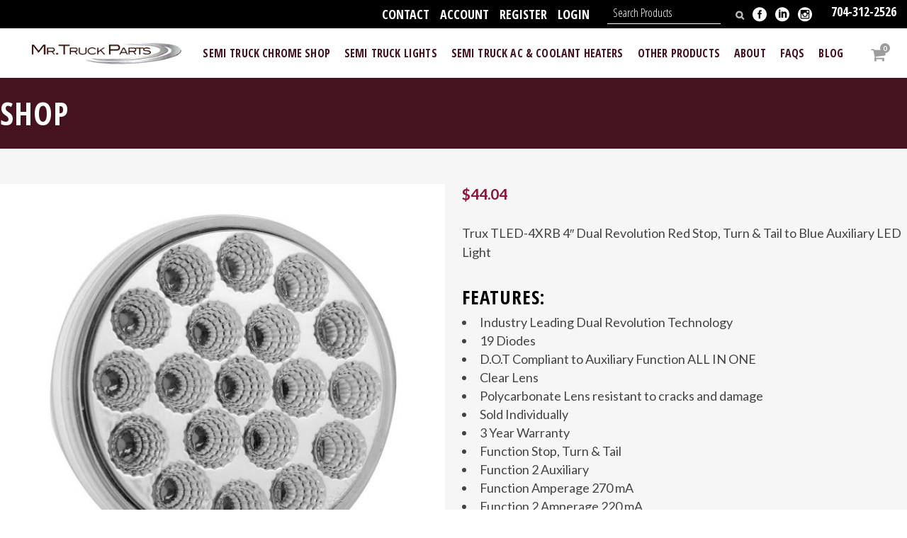

--- FILE ---
content_type: text/html; charset=UTF-8
request_url: https://www.mrtruckparts.com/product/tled-4xrb/
body_size: 25814
content:

<!DOCTYPE html>
<html lang="en-US">
	<head>
 <script type="text/javascript" src="//cdn.rlets.com/capture_configs/5d1/e6f/6a6/30941f7ae91afb89469c6b0.js" async="async"></script>
	</head>
	<meta charset="UTF-8" />
	
				<meta name="viewport" content="width=device-width,initial-scale=1,user-scalable=no">
		
	<link rel="profile" href="http://gmpg.org/xfn/11" />
	<link rel="pingback" href="https://www.mrtruckparts.com/xmlrpc.php" />

	<meta name='robots' content='index, follow, max-image-preview:large, max-snippet:-1, max-video-preview:-1' />

	<!-- This site is optimized with the Yoast SEO Premium plugin v21.6 (Yoast SEO v26.8) - https://yoast.com/product/yoast-seo-premium-wordpress/ -->
	<title>TLED-4XRB - Semi Truck Parts and Accessories</title>
	<link rel="canonical" href="https://www.mrtruckparts.com/product/tled-4xrb/" />
	<meta property="og:locale" content="en_US" />
	<meta property="og:type" content="article" />
	<meta property="og:title" content="TLED-4XRB" />
	<meta property="og:description" content="Trux TLED-4XRB 4&quot; Dual Revolution Red Stop, Turn &amp; Tail to Blue Auxiliary LED Light FEATURES:   Industry Leading Dual Revolution Technology  19 Diodes  D.O.T Compliant to Auxiliary Function ALL IN ONE  Clear Lens  Polycarbonate Lens resistant to cracks and damage  Sold Individually  3 Year Warranty  Function Stop, Turn &amp; Tail  Function 2 Auxiliary  Function Amperage 270 mA  Function 2 Amperage 220 mA  Color Red / Blue  Waterproof Rating IP67 Rating  What&#039;s Included 1 Extra Wire with Male Bullet Plug  Dimension (L x W x H) 4.3&quot; x 1&quot;  Package Dimensions (W&quot; x L&quot; x H&quot;) 6.25&quot; x 2.5&quot; x 8.25&quot;  Installation: Plug in a standard 3 Prong Pigtail (TPIG-3W) for Red Stop, Turn &amp; Tail Application. For the Blue Auxiliary, one extra wire with a male bullet is provided (S-Series)" />
	<meta property="og:url" content="https://www.mrtruckparts.com/product/tled-4xrb/" />
	<meta property="og:site_name" content="Semi Truck Parts and Accessories" />
	<meta property="article:publisher" content="https://www.facebook.com/MrTruckParts/" />
	<meta property="article:modified_time" content="2021-11-18T05:46:10+00:00" />
	<meta property="og:image" content="https://www.mrtruckparts.com/wp-content/uploads/2018/03/TLED-4XRB.jpg" />
	<meta property="og:image:width" content="1200" />
	<meta property="og:image:height" content="1200" />
	<meta property="og:image:type" content="image/jpeg" />
	<meta name="twitter:card" content="summary_large_image" />
	<script type="application/ld+json" class="yoast-schema-graph">{"@context":"https://schema.org","@graph":[{"@type":"WebPage","@id":"https://www.mrtruckparts.com/product/tled-4xrb/","url":"https://www.mrtruckparts.com/product/tled-4xrb/","name":"TLED-4XRB - Semi Truck Parts and Accessories","isPartOf":{"@id":"https://www.mrtruckparts.com/#website"},"primaryImageOfPage":{"@id":"https://www.mrtruckparts.com/product/tled-4xrb/#primaryimage"},"image":{"@id":"https://www.mrtruckparts.com/product/tled-4xrb/#primaryimage"},"thumbnailUrl":"https://www.mrtruckparts.com/wp-content/uploads/2018/03/TLED-4XRB.jpg","datePublished":"2018-03-15T19:27:00+00:00","dateModified":"2021-11-18T05:46:10+00:00","breadcrumb":{"@id":"https://www.mrtruckparts.com/product/tled-4xrb/#breadcrumb"},"inLanguage":"en-US","potentialAction":[{"@type":"ReadAction","target":["https://www.mrtruckparts.com/product/tled-4xrb/"]}]},{"@type":"ImageObject","inLanguage":"en-US","@id":"https://www.mrtruckparts.com/product/tled-4xrb/#primaryimage","url":"https://www.mrtruckparts.com/wp-content/uploads/2018/03/TLED-4XRB.jpg","contentUrl":"https://www.mrtruckparts.com/wp-content/uploads/2018/03/TLED-4XRB.jpg","width":1200,"height":1200,"caption":"TLED-4XRB"},{"@type":"BreadcrumbList","@id":"https://www.mrtruckparts.com/product/tled-4xrb/#breadcrumb","itemListElement":[{"@type":"ListItem","position":1,"name":"Home","item":"https://www.mrtruckparts.com/"},{"@type":"ListItem","position":2,"name":"Shop","item":"https://www.mrtruckparts.com/shop/"},{"@type":"ListItem","position":3,"name":"TLED-4XRB"}]},{"@type":"WebSite","@id":"https://www.mrtruckparts.com/#website","url":"https://www.mrtruckparts.com/","name":"Semi Truck Parts and Accessories","description":"Mr Truck Parts","publisher":{"@id":"https://www.mrtruckparts.com/#organization"},"potentialAction":[{"@type":"SearchAction","target":{"@type":"EntryPoint","urlTemplate":"https://www.mrtruckparts.com/?s={search_term_string}"},"query-input":{"@type":"PropertyValueSpecification","valueRequired":true,"valueName":"search_term_string"}}],"inLanguage":"en-US"},{"@type":"Organization","@id":"https://www.mrtruckparts.com/#organization","name":"Mr. Truck Parts","url":"https://www.mrtruckparts.com/","logo":{"@type":"ImageObject","inLanguage":"en-US","@id":"https://www.mrtruckparts.com/#/schema/logo/image/","url":"https://www.mrtruckparts.com/wp-content/uploads/2019/02/mtp-logo-250.png","contentUrl":"https://www.mrtruckparts.com/wp-content/uploads/2019/02/mtp-logo-250.png","width":250,"height":71,"caption":"Mr. Truck Parts"},"image":{"@id":"https://www.mrtruckparts.com/#/schema/logo/image/"},"sameAs":["https://www.facebook.com/MrTruckParts/","https://www.instagram.com/mrtruckparts/","https://www.linkedin.com/company/mr-truck-parts/"]}]}</script>
	<!-- / Yoast SEO Premium plugin. -->


<link rel='dns-prefetch' href='//widgetlogic.org' />
<link rel='dns-prefetch' href='//cdn.jsdelivr.net' />
<link rel='dns-prefetch' href='//js.authorize.net' />
<link rel='dns-prefetch' href='//cdnjs.cloudflare.com' />
<link rel='dns-prefetch' href='//fonts.googleapis.com' />
<link rel="alternate" type="application/rss+xml" title="Semi Truck Parts and Accessories &raquo; Feed" href="https://www.mrtruckparts.com/feed/" />
<link rel="alternate" type="application/rss+xml" title="Semi Truck Parts and Accessories &raquo; Comments Feed" href="https://www.mrtruckparts.com/comments/feed/" />
<link rel="alternate" type="application/rss+xml" title="Semi Truck Parts and Accessories &raquo; TLED-4XRB Comments Feed" href="https://www.mrtruckparts.com/product/tled-4xrb/feed/" />
<link rel="alternate" title="oEmbed (JSON)" type="application/json+oembed" href="https://www.mrtruckparts.com/wp-json/oembed/1.0/embed?url=https%3A%2F%2Fwww.mrtruckparts.com%2Fproduct%2Ftled-4xrb%2F" />
<link rel="alternate" title="oEmbed (XML)" type="text/xml+oembed" href="https://www.mrtruckparts.com/wp-json/oembed/1.0/embed?url=https%3A%2F%2Fwww.mrtruckparts.com%2Fproduct%2Ftled-4xrb%2F&#038;format=xml" />
<style id='wp-img-auto-sizes-contain-inline-css' type='text/css'>
img:is([sizes=auto i],[sizes^="auto," i]){contain-intrinsic-size:3000px 1500px}
/*# sourceURL=wp-img-auto-sizes-contain-inline-css */
</style>

<link rel='stylesheet' id='font-awesome-css' href='https://www.mrtruckparts.com/wp-content/plugins/woocommerce-ajax-filters/berocket/assets/css/font-awesome.min.css?ver=6.9' type='text/css' media='all' />
<style id='font-awesome-inline-css' type='text/css'>
[data-font="FontAwesome"]:before {font-family: 'FontAwesome' !important;content: attr(data-icon) !important;speak: none !important;font-weight: normal !important;font-variant: normal !important;text-transform: none !important;line-height: 1 !important;font-style: normal !important;-webkit-font-smoothing: antialiased !important;-moz-osx-font-smoothing: grayscale !important;}
/*# sourceURL=font-awesome-inline-css */
</style>
<link rel='stylesheet' id='berocket_aapf_widget-style-css' href='https://www.mrtruckparts.com/wp-content/plugins/woocommerce-ajax-filters/assets/frontend/css/fullmain.min.css?ver=3.1.9.6' type='text/css' media='all' />
<style id='wp-emoji-styles-inline-css' type='text/css'>

	img.wp-smiley, img.emoji {
		display: inline !important;
		border: none !important;
		box-shadow: none !important;
		height: 1em !important;
		width: 1em !important;
		margin: 0 0.07em !important;
		vertical-align: -0.1em !important;
		background: none !important;
		padding: 0 !important;
	}
/*# sourceURL=wp-emoji-styles-inline-css */
</style>
<link rel='stylesheet' id='wp-block-library-css' href='https://www.mrtruckparts.com/wp-includes/css/dist/block-library/style.min.css?ver=6.9' type='text/css' media='all' />
<style id='classic-theme-styles-inline-css' type='text/css'>
/*! This file is auto-generated */
.wp-block-button__link{color:#fff;background-color:#32373c;border-radius:9999px;box-shadow:none;text-decoration:none;padding:calc(.667em + 2px) calc(1.333em + 2px);font-size:1.125em}.wp-block-file__button{background:#32373c;color:#fff;text-decoration:none}
/*# sourceURL=/wp-includes/css/classic-themes.min.css */
</style>
<link rel='stylesheet' id='block-widget-css' href='https://www.mrtruckparts.com/wp-content/plugins/widget-logic/block_widget/css/widget.css?ver=1768281326' type='text/css' media='all' />
<style id='global-styles-inline-css' type='text/css'>
:root{--wp--preset--aspect-ratio--square: 1;--wp--preset--aspect-ratio--4-3: 4/3;--wp--preset--aspect-ratio--3-4: 3/4;--wp--preset--aspect-ratio--3-2: 3/2;--wp--preset--aspect-ratio--2-3: 2/3;--wp--preset--aspect-ratio--16-9: 16/9;--wp--preset--aspect-ratio--9-16: 9/16;--wp--preset--color--black: #000000;--wp--preset--color--cyan-bluish-gray: #abb8c3;--wp--preset--color--white: #ffffff;--wp--preset--color--pale-pink: #f78da7;--wp--preset--color--vivid-red: #cf2e2e;--wp--preset--color--luminous-vivid-orange: #ff6900;--wp--preset--color--luminous-vivid-amber: #fcb900;--wp--preset--color--light-green-cyan: #7bdcb5;--wp--preset--color--vivid-green-cyan: #00d084;--wp--preset--color--pale-cyan-blue: #8ed1fc;--wp--preset--color--vivid-cyan-blue: #0693e3;--wp--preset--color--vivid-purple: #9b51e0;--wp--preset--gradient--vivid-cyan-blue-to-vivid-purple: linear-gradient(135deg,rgb(6,147,227) 0%,rgb(155,81,224) 100%);--wp--preset--gradient--light-green-cyan-to-vivid-green-cyan: linear-gradient(135deg,rgb(122,220,180) 0%,rgb(0,208,130) 100%);--wp--preset--gradient--luminous-vivid-amber-to-luminous-vivid-orange: linear-gradient(135deg,rgb(252,185,0) 0%,rgb(255,105,0) 100%);--wp--preset--gradient--luminous-vivid-orange-to-vivid-red: linear-gradient(135deg,rgb(255,105,0) 0%,rgb(207,46,46) 100%);--wp--preset--gradient--very-light-gray-to-cyan-bluish-gray: linear-gradient(135deg,rgb(238,238,238) 0%,rgb(169,184,195) 100%);--wp--preset--gradient--cool-to-warm-spectrum: linear-gradient(135deg,rgb(74,234,220) 0%,rgb(151,120,209) 20%,rgb(207,42,186) 40%,rgb(238,44,130) 60%,rgb(251,105,98) 80%,rgb(254,248,76) 100%);--wp--preset--gradient--blush-light-purple: linear-gradient(135deg,rgb(255,206,236) 0%,rgb(152,150,240) 100%);--wp--preset--gradient--blush-bordeaux: linear-gradient(135deg,rgb(254,205,165) 0%,rgb(254,45,45) 50%,rgb(107,0,62) 100%);--wp--preset--gradient--luminous-dusk: linear-gradient(135deg,rgb(255,203,112) 0%,rgb(199,81,192) 50%,rgb(65,88,208) 100%);--wp--preset--gradient--pale-ocean: linear-gradient(135deg,rgb(255,245,203) 0%,rgb(182,227,212) 50%,rgb(51,167,181) 100%);--wp--preset--gradient--electric-grass: linear-gradient(135deg,rgb(202,248,128) 0%,rgb(113,206,126) 100%);--wp--preset--gradient--midnight: linear-gradient(135deg,rgb(2,3,129) 0%,rgb(40,116,252) 100%);--wp--preset--font-size--small: 13px;--wp--preset--font-size--medium: 20px;--wp--preset--font-size--large: 36px;--wp--preset--font-size--x-large: 42px;--wp--preset--spacing--20: 0.44rem;--wp--preset--spacing--30: 0.67rem;--wp--preset--spacing--40: 1rem;--wp--preset--spacing--50: 1.5rem;--wp--preset--spacing--60: 2.25rem;--wp--preset--spacing--70: 3.38rem;--wp--preset--spacing--80: 5.06rem;--wp--preset--shadow--natural: 6px 6px 9px rgba(0, 0, 0, 0.2);--wp--preset--shadow--deep: 12px 12px 50px rgba(0, 0, 0, 0.4);--wp--preset--shadow--sharp: 6px 6px 0px rgba(0, 0, 0, 0.2);--wp--preset--shadow--outlined: 6px 6px 0px -3px rgb(255, 255, 255), 6px 6px rgb(0, 0, 0);--wp--preset--shadow--crisp: 6px 6px 0px rgb(0, 0, 0);}:where(.is-layout-flex){gap: 0.5em;}:where(.is-layout-grid){gap: 0.5em;}body .is-layout-flex{display: flex;}.is-layout-flex{flex-wrap: wrap;align-items: center;}.is-layout-flex > :is(*, div){margin: 0;}body .is-layout-grid{display: grid;}.is-layout-grid > :is(*, div){margin: 0;}:where(.wp-block-columns.is-layout-flex){gap: 2em;}:where(.wp-block-columns.is-layout-grid){gap: 2em;}:where(.wp-block-post-template.is-layout-flex){gap: 1.25em;}:where(.wp-block-post-template.is-layout-grid){gap: 1.25em;}.has-black-color{color: var(--wp--preset--color--black) !important;}.has-cyan-bluish-gray-color{color: var(--wp--preset--color--cyan-bluish-gray) !important;}.has-white-color{color: var(--wp--preset--color--white) !important;}.has-pale-pink-color{color: var(--wp--preset--color--pale-pink) !important;}.has-vivid-red-color{color: var(--wp--preset--color--vivid-red) !important;}.has-luminous-vivid-orange-color{color: var(--wp--preset--color--luminous-vivid-orange) !important;}.has-luminous-vivid-amber-color{color: var(--wp--preset--color--luminous-vivid-amber) !important;}.has-light-green-cyan-color{color: var(--wp--preset--color--light-green-cyan) !important;}.has-vivid-green-cyan-color{color: var(--wp--preset--color--vivid-green-cyan) !important;}.has-pale-cyan-blue-color{color: var(--wp--preset--color--pale-cyan-blue) !important;}.has-vivid-cyan-blue-color{color: var(--wp--preset--color--vivid-cyan-blue) !important;}.has-vivid-purple-color{color: var(--wp--preset--color--vivid-purple) !important;}.has-black-background-color{background-color: var(--wp--preset--color--black) !important;}.has-cyan-bluish-gray-background-color{background-color: var(--wp--preset--color--cyan-bluish-gray) !important;}.has-white-background-color{background-color: var(--wp--preset--color--white) !important;}.has-pale-pink-background-color{background-color: var(--wp--preset--color--pale-pink) !important;}.has-vivid-red-background-color{background-color: var(--wp--preset--color--vivid-red) !important;}.has-luminous-vivid-orange-background-color{background-color: var(--wp--preset--color--luminous-vivid-orange) !important;}.has-luminous-vivid-amber-background-color{background-color: var(--wp--preset--color--luminous-vivid-amber) !important;}.has-light-green-cyan-background-color{background-color: var(--wp--preset--color--light-green-cyan) !important;}.has-vivid-green-cyan-background-color{background-color: var(--wp--preset--color--vivid-green-cyan) !important;}.has-pale-cyan-blue-background-color{background-color: var(--wp--preset--color--pale-cyan-blue) !important;}.has-vivid-cyan-blue-background-color{background-color: var(--wp--preset--color--vivid-cyan-blue) !important;}.has-vivid-purple-background-color{background-color: var(--wp--preset--color--vivid-purple) !important;}.has-black-border-color{border-color: var(--wp--preset--color--black) !important;}.has-cyan-bluish-gray-border-color{border-color: var(--wp--preset--color--cyan-bluish-gray) !important;}.has-white-border-color{border-color: var(--wp--preset--color--white) !important;}.has-pale-pink-border-color{border-color: var(--wp--preset--color--pale-pink) !important;}.has-vivid-red-border-color{border-color: var(--wp--preset--color--vivid-red) !important;}.has-luminous-vivid-orange-border-color{border-color: var(--wp--preset--color--luminous-vivid-orange) !important;}.has-luminous-vivid-amber-border-color{border-color: var(--wp--preset--color--luminous-vivid-amber) !important;}.has-light-green-cyan-border-color{border-color: var(--wp--preset--color--light-green-cyan) !important;}.has-vivid-green-cyan-border-color{border-color: var(--wp--preset--color--vivid-green-cyan) !important;}.has-pale-cyan-blue-border-color{border-color: var(--wp--preset--color--pale-cyan-blue) !important;}.has-vivid-cyan-blue-border-color{border-color: var(--wp--preset--color--vivid-cyan-blue) !important;}.has-vivid-purple-border-color{border-color: var(--wp--preset--color--vivid-purple) !important;}.has-vivid-cyan-blue-to-vivid-purple-gradient-background{background: var(--wp--preset--gradient--vivid-cyan-blue-to-vivid-purple) !important;}.has-light-green-cyan-to-vivid-green-cyan-gradient-background{background: var(--wp--preset--gradient--light-green-cyan-to-vivid-green-cyan) !important;}.has-luminous-vivid-amber-to-luminous-vivid-orange-gradient-background{background: var(--wp--preset--gradient--luminous-vivid-amber-to-luminous-vivid-orange) !important;}.has-luminous-vivid-orange-to-vivid-red-gradient-background{background: var(--wp--preset--gradient--luminous-vivid-orange-to-vivid-red) !important;}.has-very-light-gray-to-cyan-bluish-gray-gradient-background{background: var(--wp--preset--gradient--very-light-gray-to-cyan-bluish-gray) !important;}.has-cool-to-warm-spectrum-gradient-background{background: var(--wp--preset--gradient--cool-to-warm-spectrum) !important;}.has-blush-light-purple-gradient-background{background: var(--wp--preset--gradient--blush-light-purple) !important;}.has-blush-bordeaux-gradient-background{background: var(--wp--preset--gradient--blush-bordeaux) !important;}.has-luminous-dusk-gradient-background{background: var(--wp--preset--gradient--luminous-dusk) !important;}.has-pale-ocean-gradient-background{background: var(--wp--preset--gradient--pale-ocean) !important;}.has-electric-grass-gradient-background{background: var(--wp--preset--gradient--electric-grass) !important;}.has-midnight-gradient-background{background: var(--wp--preset--gradient--midnight) !important;}.has-small-font-size{font-size: var(--wp--preset--font-size--small) !important;}.has-medium-font-size{font-size: var(--wp--preset--font-size--medium) !important;}.has-large-font-size{font-size: var(--wp--preset--font-size--large) !important;}.has-x-large-font-size{font-size: var(--wp--preset--font-size--x-large) !important;}
:where(.wp-block-post-template.is-layout-flex){gap: 1.25em;}:where(.wp-block-post-template.is-layout-grid){gap: 1.25em;}
:where(.wp-block-term-template.is-layout-flex){gap: 1.25em;}:where(.wp-block-term-template.is-layout-grid){gap: 1.25em;}
:where(.wp-block-columns.is-layout-flex){gap: 2em;}:where(.wp-block-columns.is-layout-grid){gap: 2em;}
:root :where(.wp-block-pullquote){font-size: 1.5em;line-height: 1.6;}
/*# sourceURL=global-styles-inline-css */
</style>
<link rel='stylesheet' id='simple-banner-style-css' href='https://www.mrtruckparts.com/wp-content/plugins/simple-banner/simple-banner.css?ver=3.2.1' type='text/css' media='all' />
<link rel='stylesheet' id='customstyle-plugin-css' href='https://cdnjs.cloudflare.com/ajax/libs/lightgallery/1.6.12/css/lightgallery.min.css' type='text/css' media='all' />
<link rel='stylesheet' id='my-style-css' href='https://www.mrtruckparts.com/wp-content/plugins/tripac/css/slider.css?ver=1.0' type='text/css' media='all' />
<style id='woocommerce-inline-inline-css' type='text/css'>
.woocommerce form .form-row .required { visibility: visible; }
/*# sourceURL=woocommerce-inline-inline-css */
</style>
<link rel='stylesheet' id='wc-composite-css-css' href='https://www.mrtruckparts.com/wp-content/plugins/woocommerce-composite-products/assets/css/frontend/woocommerce.css?ver=6.2.2' type='text/css' media='all' />
<link rel='stylesheet' id='mediaelement-css' href='https://www.mrtruckparts.com/wp-includes/js/mediaelement/mediaelementplayer-legacy.min.css?ver=4.2.17' type='text/css' media='all' />
<link rel='stylesheet' id='wp-mediaelement-css' href='https://www.mrtruckparts.com/wp-includes/js/mediaelement/wp-mediaelement.min.css?ver=6.9' type='text/css' media='all' />
<link rel='stylesheet' id='bridge-default-style-css' href='https://www.mrtruckparts.com/wp-content/themes/bridge/style.css?ver=6.9' type='text/css' media='all' />
<link rel='stylesheet' id='bridge-qode-font_awesome-css' href='https://www.mrtruckparts.com/wp-content/themes/bridge/css/font-awesome/css/font-awesome.min.css?ver=6.9' type='text/css' media='all' />
<link rel='stylesheet' id='bridge-qode-font_elegant-css' href='https://www.mrtruckparts.com/wp-content/themes/bridge/css/elegant-icons/style.min.css?ver=6.9' type='text/css' media='all' />
<link rel='stylesheet' id='bridge-qode-linea_icons-css' href='https://www.mrtruckparts.com/wp-content/themes/bridge/css/linea-icons/style.css?ver=6.9' type='text/css' media='all' />
<link rel='stylesheet' id='bridge-qode-dripicons-css' href='https://www.mrtruckparts.com/wp-content/themes/bridge/css/dripicons/dripicons.css?ver=6.9' type='text/css' media='all' />
<link rel='stylesheet' id='bridge-qode-kiko-css' href='https://www.mrtruckparts.com/wp-content/themes/bridge/css/kiko/kiko-all.css?ver=6.9' type='text/css' media='all' />
<link rel='stylesheet' id='bridge-qode-font_awesome_5-css' href='https://www.mrtruckparts.com/wp-content/themes/bridge/css/font-awesome-5/css/font-awesome-5.min.css?ver=6.9' type='text/css' media='all' />
<link rel='stylesheet' id='bridge-stylesheet-css' href='https://www.mrtruckparts.com/wp-content/themes/bridge/css/stylesheet.min.css?ver=6.9' type='text/css' media='all' />
<style id='bridge-stylesheet-inline-css' type='text/css'>
   .postid-4557.disabled_footer_top .footer_top_holder, .postid-4557.disabled_footer_bottom .footer_bottom_holder { display: none;}


/*# sourceURL=bridge-stylesheet-inline-css */
</style>
<link rel='stylesheet' id='bridge-woocommerce-css' href='https://www.mrtruckparts.com/wp-content/themes/bridge/css/woocommerce.min.css?ver=6.9' type='text/css' media='all' />
<link rel='stylesheet' id='bridge-woocommerce-responsive-css' href='https://www.mrtruckparts.com/wp-content/themes/bridge/css/woocommerce_responsive.min.css?ver=6.9' type='text/css' media='all' />
<link rel='stylesheet' id='bridge-print-css' href='https://www.mrtruckparts.com/wp-content/themes/bridge/css/print.css?ver=6.9' type='text/css' media='all' />
<link rel='stylesheet' id='bridge-style-dynamic-css' href='https://www.mrtruckparts.com/wp-content/themes/bridge/css/style_dynamic_callback.php?ver=6.9' type='text/css' media='all' />
<link rel='stylesheet' id='bridge-responsive-css' href='https://www.mrtruckparts.com/wp-content/themes/bridge/css/responsive.min.css?ver=6.9' type='text/css' media='all' />
<link rel='stylesheet' id='bridge-style-dynamic-responsive-css' href='https://www.mrtruckparts.com/wp-content/themes/bridge/css/style_dynamic_responsive_callback.php?ver=6.9' type='text/css' media='all' />
<style id='bridge-style-dynamic-responsive-inline-css' type='text/css'>
/* mr. truck */

.hide { display: none; }

/* type */

p {
    margin-bottom: 21px;
}

.white-text h1,
.white-text h2,
.white-text h3,
.white-text h4,
.white-text h5,
.white-text h6,
.white-text p,
.white-text li { color: #fff; /* text-shadow: 0px 2px 5px #444; */ }

/* buttons */

.full-btn {
    display: block;
}

/* header */

.header_top {
	height: 40px;
}

.header_top .q_social_icon_holder .simple_social:hover,
.header_top .header-widget:hover,
.header_top .header-widget.widget_nav_menu ul.menu>li>a:hover,
.header_top .header-widget p:hover,
.header_top .header-widget a:hover,
.header_top .header-widget span:hover {
    color: #bfbfbf !important;
}

.header_top .left {
    display: none;
}

.header-widget.widget_nav_menu ul.menu li a {
	margin: 4px 0;
}

.header_top #searchform input[type=text] {
    margin-top: 4px;
    height: 25px;
    font-size: 16px;
    line-height: 25px;
    color: #fff;
    border: none !important;
    border-bottom: 1px solid #fff !important;
    color: #fff;
}


.header_top #searchform input[type=text]::-webkit-input-placeholder,
.header_top #searchform input[type=text]::-moz-placeholder,
.header_top #searchform input[type=text]::-ms-input-placeholder,
.header_top #searchform input[type=text]::-moz-placeholder {
	color: #fff;
}

.header_top #searchform input[type=text]::placeholder {
    color: #fff;
}

.header_top #searchform input[type=submit] {
    margin-top: 9px;
}

.mobile_menu_button span {
    width: 24px;
    font-size: 24px;
    text-align: center;
}

/* nav cart dropdown */

.shopping_cart_dropdown {
	background-color: #222222 !important;
}

.shopping_cart_dropdown ul li a {
	color: #b7b7b7 !important;
}

/* header search */

.side_menu_button>a.search_button {
    margin-top: -12px;
}

.qode_search_form_3 .container_inner .qode_search_close { /* fixes woocommerce css that breaks this */
    position: absolute;
}

/* forms */

input[type=text],
input[type=tel],
input[type=email],
input[type=search],
input[type=password],
textarea {
    border: 1px solid #ccc !important;
}

.qode_search_form_3 input[type="text"],
.woocommerce #content .quantity input.qty,
.woocommerce .quantity input.qty,
.woocommerce-page #content .quantity input.qty,
.woocommerce-page .quantity input.qty {
    border: none !important;
}

body .gform_wrapper input[type=submit],
body .gform_wrapper input[type=button],
body .gform_wrapper input[type=reset] {
    padding: 0 29px;
    font-size: 18px;
    line-height: 60px;
    height: 60px;
    color: #fff;
    text-align: center;
    background-color: #45131f;
    border: 2px solid #fff;
    border-radius: 38px;
}

body .gform_wrapper input[type=submit]:hover,
body .gform_wrapper input[type=button]:hover,
body .gform_wrapper input[type=reset]:hover {
	background-color: #000;
	border-color: #fff;
}

/* woocommerce */

.myaccount_user,
.woocommerce .woocommerce-error,
.woocommerce .woocommerce-info,
.woocommerce .woocommerce-message,
.woocommerce div.message,
.woocommerce input[type=text]:not(.qode_search_field),
.woocommerce input[type=password],.woocommerce input[type=email],
.woocommerce textarea,.woocommerce-page input[type=tel],
.woocommerce-page input[type=text]:not(.qode_search_field),
.woocommerce-page input[type=password],
.woocommerce-page input[type=email],
.woocommerce-page textarea,
.woocommerce .button,
.woocommerce input[type=submit],
.woocommerce ul.products li.product .added_to_cart,
.woocommerce-page .button,
.woocommerce-page input[type=submit],
.woocommerce .product .onsale,
.woocommerce .product .single-onsale,
.woocommerce ul.products li.product .price,
.woocommerce div.product .summary p.price span.amount,
.woocommerce #content .quantity input.qty,
.woocommerce .quantity input.qty,
.woocommerce-page #content .quantity input.qty,
.woocommerce-page .quantity input.qty,
.woocommerce .myaccount_user,
.woocommerce .checkout table.shop_table thead tr th,
.woocommerce table.cart thead tr th,
.woocommerce-account table.my_account_orders thead tr th,
.woocommerce-page .checkout table.shop_table thead tr th,
.woocommerce-page table.cart thead tr th,
.woocommerce-page table.my_account_orders thead tr th,
.woocommerce table.cart div.coupon .input-text,
.woocommerce-page table.cart div.coupon .input-text,
.woocommerce .widget_price_filter .price_label,
.woocommerce-page .widget_price_filter .price_label,
.shopping_cart_header .header_cart span {
	font-family: "Lato", sans-serif;
}

.woocommerce ul.products li.product .price {
    margin-bottom: 0;
    padding-bottom: 15px;
}

.woocommerce div.product .cart .quantity {
    margin-right: 0;
    padding: 0 15px;
    height: 38px;
    background-color: #fff;
}

.woocommerce #content .quantity input.qty,
.woocommerce .quantity input.qty,
.woocommerce-page #content .quantity input.qty,
.woocommerce-page .quantity input.qty {
	width: 36px;
}

.myaccount_user,
.woocommerce .woocommerce-error,
.woocommerce .woocommerce-info,
.woocommerce .woocommerce-message,
.woocommerce div.message {
	background-color: #f2f2f2;
}

.woocommerce ul.products li.product .top-product-section {
    display: flex;
    align-items: center;
    justify-content: center;
    min-height: 300px;
    border: 1px solid #ccc;
}

.woocommerce ul.products li.product .top-product-section img {
    max-height: 302px;
}

.woocommerce-page ul.products li.product a.product-category.product-info,
.woocommerce ul.products li.product a.product-category.product-info {
    min-height: 102px;
}

.woocommerce-pagination ul.page-numbers li a,
.woocommerce-pagination ul.page-numbers li span {
    color: #fff;
    background-color: #4f1123;
    border-color: #45131f;
}

.woocommerce-pagination ul.page-numbers li a:hover,
.woocommerce-pagination ul.page-numbers li span.current {
    background-color: #d6d6d6;
    border-color: #d6d6d6;
}

/* Calculate Shipping Button */

.shipping-calculator-button {
    color: #FF0000;
    border: 2px solid #FF0000;
    padding: 6px 10px 6px 10px;
    text-transform: uppercase;
    font-size: 28px;
}

.shipping-calculator-button:hover,
.shipping-calculator-button:active,
.shipping-calculator-button:focus {
    border: 2px solid #000000;
}

/* cart shipping */

.woocommerce #shipping_method li {
    margin-bottom: 5px;
    overflow: hidden;
}

.woocommerce #shipping_method li input[type=radio] {
    display: block;
    margin: 4px 0 0;
    float: left;
    width: 20px;
    height: 20px;
}

.woocommerce #shipping_method li label {
    display: block;
    float: right;
    width: calc(100% - 20px);
}

/* shop sidebar */

.widget #searchform input[type=text] {
    padding: 0 15px;
    width: calc(100% - 110px);
    height: 60px;
    font-size: 1em;
    border: none !important;
}

.sidebar .widget #searchform input[type=text] {
    width: calc(100% - 110px);
}

.widget #searchsubmit {
    padding: 0;
    width: 80px;
    height: 60px;
    font-size: 1em;
    color: #fff;
    text-align: center;
    background-color: #6dab3c;
    border-radius: 0;
}

aside .widget.woocommerce.widget_product_search {
    margin-bottom: 30px;
}

aside .widget #searchform input[type=text],
aside .widget #searchsubmit {
    height: 42px;
}

select.product_cat {
    height: 38px;
    width: 100%;
    font-size: 1em;
}

.woocommerce .woocommerce-ordering .orderby {
    height: 42px;
    font-size: 16px;
    background-color: #fff;
    border-color: #e9e9e9;
}

.berocket_aapf_widget_show {
    margin-top: 0 !important;
    margin-right: 0 !important;
    top: 12px !important;
}

/* single products */

body.post-type-archive-product .content .title_outer+.container,
.single-product .content .title_outer+.container {
    background-color: #f7f6f7;
}

.woocommerce .related.products ul.products {
    overflow: hidden;
}

.columns-5 ul.products li.product {
	margin-right: 0;
    width: auto;
    float: none;
}

.warning strong {
    color: #f4524d;
}

/* category landing page */

.page-title {
    padding-top: 90px;
    padding-bottom: 90px;
}

.pull-btn {
    margin-top: -24px;
}

.category-menu-list ul.menu {
    overflow: hidden;
}

.category-menu-list li {
    display: block;
    margin-bottom: 1px !important;
}

.category-menu-list li a {
    display: block;
    margin-right: 1px;
    padding: 14px;
    line-height: 1;
    color: #fff !important;
    background-color: #45131f;
    transition: all .25s ease-in-out !important;
}

.wpb_widgetised_column.category-menu-list .widget li a:hover {
	padding-left: 18px;
    color: #fff !important;
    background-color: #000;
}

h2.woocommerce-loop-category__title {
    margin-top: -6px;
    padding: 10px;
    color: #fff;
    background-color: #4f1123;
}

.woocommerce ul.products li.product a:hover h2.woocommerce-loop-category__title {
    background-color: #000;
}

h2.woocommerce-loop-category__title mark.count {
    display: none;
}

.woocommerce ul.products li.product {
    text-align: center;
}

.woocommerce ul.products li.product a {
	display: block;
}

.woocommerce ul.products li.product a img {
	width: 100%;
	height: auto;
}

.woocommerce ul.products li.product .add-to-cart-button-inner,
.woocommerce-page ul.products li.product .add-to-cart-button-inner {
	display: none;
}

/* category archives */

.tax-product_cat .content .content_inner .container:nth-of-type(2) {
    background-color: #f6f6f6;
}

/* blog */

.blog_holder article .post_text h2 .date,
.blog_holder article .post_info {
    display: none !important;
}

.blog_holder.blog_small_image,
.blog_single.blog_holder {
    margin-top: 45px;
}

/* blog single */



/* widgetized menus */

.wpb_widgetised_column .widget {
	margin-bottom: 0;
}

.qode_image_gallery_no_space ul li img {
    margin: 0 auto;
    text-align: center;
	width: auto;
}

/* accordion */

.q_accordion_holder.accordion.boxed .ui-accordion-header {
    margin: 9px 0 0;
    padding: 7px 0;
}

.q_accordion_holder.accordion.boxed .ui-accordion-header-active.ui-state-active {
	margin-bottom: 0;
}

.q_accordion_holder.boxed div.accordion_content {
	background-color: #fff;
}

/* footer */

.footer_top {
	background-color: #000 !important;
}

.footer_top_holder {
    background-position: center right;
    background-size: 300%;
    background-color: #000 !important;
}

#menu-footer-top.menu li {
    display: inline-block;
    margin: 15px 10px;
    padding-bottom: 0;
}

#menu-category-footer-links li {
    padding-bottom:  0;
    width: 33.333%;
    float: left;
}

#menu-category-footer-links {
    margin: 9px auto;
    overflow: hidden;
}

#menu-category-footer-links li a {
	font-size: 16px;
	font-family: 'Lato', sans-serif;
    text-transform: none;
}

#menu-category-footer-links li a,
.footer_bottom p a,
.footer_bottom a {
    text-decoration: underline;
}

footer .gform_widget {
    margin-top: 30px;
    margin-bottom: 30px;
}

footer .gform_wrapper {
    max-width: 365px;
    margin: 0 auto;
}

body .gform_wrapper .subscribe .gform_fields .gfield {
    padding-right: 0 !important;
}

footer .gform_wrapper .subscribe input[type=text] {
    margin-top: 0;
    padding: 0 15px !important;
    height: 42px;
    border: 2px solid #fff !important;
}

body .gform_wrapper .subscribe input[type=submit],
body .gform_wrapper .subscribe input[type=button],
body .gform_wrapper .subscribe input[type=reset] {
    margin-right: 0 !important;
    line-height: 38px;
}

.gform_wrapper .subscribe .gform_footer {
    padding: 0;
}

/* responsive */

@media only screen and (min-width:481px) {
	.category-menu-list li {
	    width: 33.333%;
	    float: left;
	}
	
	.columns-5 ul.products li.product {
		margin-right: 30px;
	    width: calc(100%/2 - 24px);
	    float: left;
	}
	
	.columns-5 ul.products li.product:nth-child(even) {
		margin-right: 0;
	}
}

@media only screen and (max-width:600px) {
	p {
		margin-bottom: 24px;
	}
	
	.header_top .container_inner {
	    width: 100%;
	}
	
	.header_top .right .inner>div {
	    padding-right: 0;
	}
	
	.header_top #searchform input[type=text] {
	    padding: 0;
	    width: 38px;
	}
	
	.header_top #searchform input[type=submit] {
	    padding: 0;
	    text-align: center;
	}
	
	.header_top .header-widget.widget_nav_menu ul.menu>li>a {
	    font-size: 16px;
	}
}

@media only screen and (min-width:601px) and (max-width:631px) {
	.boxed div.section .section_inner,
	.carousel-inner .slider_content_outer,
	.container_inner,
	.container_inner nav.content_menu,
	.footer_bottom_border.in_grid,
	.footer_top_border.in_grid,
	.full_width .parallax_content,
	.steps_holder_inner,
	.title_border_in_grid_holder,
	div.grid_section .section_inner,
	nav.content_menu ul {
	    width: 570px;
	}
}

@media only screen and (min-width:601px) and (max-width:768px) {
	p {
		margin-bottom: 24px;
	}
}

@media only screen and (min-width:641px) {
    footer .gform_wrapper .subscribe input[type=text] {
	    padding: 0 15px 0 30px !important;
	    height: 42px;
	    line-height: 42px;
	    border-radius: 24px 0 0 24px;
    }

    body .gform_wrapper .subscribe input[type=submit],
    body .gform_wrapper .subscribe input[type=button],
    body .gform_wrapper .subscribe input[type=reset] {
        border-radius: 0 24px 24px 0;
    }
}

@media only screen and (max-width:641px) {
	footer .gform_wrapper .subscribe input[type=text] {
		height: 36px;
		line-height: 36px !important;
	}
}

@media only screen and (min-width:768px) {
	.columns-5 ul.products li.product {
	    width: calc(100%/3 - 24px);
	}
	
	.columns-5 ul.products li.product:nth-child(even) {
		margin-right: 30px;
	}
	
	.columns-5 ul.products li.product:nth-child(3n) {
		margin-right: 0;
	}
	
	.footer_top_holder {
	    background-size: 180%;
	}
}

@media only screen and (min-width:769px) {
	p {
		margin-bottom: 27px;
	}
	
	.pull-btn {
	    margin-top: -33px;
	}
	
	h2.woocommerce-loop-category__title {
		font-size: 18px;
	}
}

@media only screen and (min-width:769px) and (max-width:799px) {
	.boxed div.section .section_inner,
	.carousel-inner .slider_content_outer,
	.container_inner,
	.container_inner nav.content_menu,
	.footer_bottom_border.in_grid,
	.footer_top_border.in_grid,
	.full_width .parallax_content,
	.steps_holder_inner,
	.title_border_in_grid_holder,
	div.grid_section .section_inner,
	nav.content_menu ul {
	    width: 738px;
	}
}

@media only screen and (min-width:801px) {
	/* image slider */
	
	.qode_image_gallery_no_space .controls a.prev-slide,
	.qode_image_gallery_no_space .controls a.next-slide {
	    top: -17px;
	}

	.qode_image_gallery_no_space .controls a.prev-slide {
	    left: -13px;
	}
	
	.qode_image_gallery_no_space .controls a.next-slide {
	    right: -13px;
	}
}

@media only screen and (min-width:1001px) {
	
	.header_bottom .container_inner {
	    height: 70px;
	}
	
	.header_inner_right {
	    position: absolute;
	    right: 0;
	    width: 30px;
	}
	
	nav.main_menu.right {
	    position: absolute;
	    right: 35px;
	}
	
	li.narrow .second .inner ul {
	    padding: 0;
	}
	
	.drop_down .narrow .second .inner ul li a {
	    padding-top: 15px;
	    padding-bottom: 15px;
	    transition: all .3s ease-in-out;
	}
	
	.drop_down .second .inner > ul > li > a:hover,
	.drop_down .wide .second ul li ul li.menu-item-has-children > a:hover,
	.drop_down .wide .second .inner ul li.sub ul li.menu-item-has-children > a:hover {
	    background-color: #000;
	}
	
	.page-title {
        padding-top: 120px;
        padding-bottom: 120px;
    }

	#menu-category-footer-links {
	    width: 75%;
	}
}

/* navigation tweaks */

@media only screen and (min-width: 1001px) and (max-width: 1100px) {	
	nav.main_menu > ul > li > a {
	    font-size: 17px !important;
	    padding: 0 12px !important;
	}
}

@media only screen and (min-width: 1101px) and (max-width: 1200px) {	
	nav.main_menu > ul > li > a {
	    font-size: 18px !important;
	    padding: 0 14px !important;
	}
}

@media only screen and (min-width:1200px) {
	.page-title {
        padding-top: 180px;
        padding-bottom: 180px;
    }
	
	.columns-5 ul.products li.product {
	    width: calc(100%/5 - 24px);
	}
	
	.columns-5 ul.products li.product:nth-child(even),
	.columns-5 ul.products li.product:nth-child(3n) {
		margin-right: 30px;
	}
	
	.columns-5 ul.products li.product.last {
		margin-right: 0;
	}
	
	.footer_top_holder {
	    background-position: center center;
	    background-size: 120%;
	}
	
	#menu-category-footer-links {
	    width: 50%;
	}
}

@media only screen and (min-width: 1366px) {
	.qode_image_gallery_no_space .controls a.prev-slide {
	    left: -100px;
	}
	
	.qode_image_gallery_no_space .controls a.next-slide {
	    right: -100px;
	}
	
	.footer_top_holder {
	    background-size: cover;
	}
}

/* mr. truck */

/** New CSS - 20 Aug **/

.container_inner, .elementor-container .elementor-widget-wrap>.qode_elementor_container_inner, .elementor-row .elementor-widget-wrap>.qode_elementor_container_inner, .qode_elementor_container_inner{width:100%;}

nav.main_menu>ul>li>a{font-size:16px; padding: 0 10px; letter-spacing: 0.01em;}

.woocommerce ul.products{padding:0 15px;}

.pull-btn {text-align: center;padding-top: 30px;}

.shopping_cart_header{width: auto;}

.mobile_menu_button{padding-left: 17px;}

body .woocommerce-page ul.products li.product a.product-category.product-info, body .woocommerce ul.products li.product a.product-category.product-info{ color: #fff; background-color: #6d2133; min-height: 80px;}

.woocommerce ul.products li.product .price{color: rgba(255, 255, 255, 0.61);}

/*# sourceURL=bridge-style-dynamic-responsive-inline-css */
</style>
<link rel='stylesheet' id='js_composer_front-css' href='https://www.mrtruckparts.com/wp-content/plugins/js_composer/assets/css/js_composer.min.css?ver=8.2' type='text/css' media='all' />
<link rel='stylesheet' id='bridge-style-handle-google-fonts-css' href='https://fonts.googleapis.com/css?family=Raleway%3A100%2C200%2C300%2C400%2C500%2C600%2C700%2C800%2C900%2C100italic%2C300italic%2C400italic%2C700italic%7COpen+Sans+Condensed%3A100%2C200%2C300%2C400%2C500%2C600%2C700%2C800%2C900%2C100italic%2C300italic%2C400italic%2C700italic%7CLato%3A100%2C200%2C300%2C400%2C500%2C600%2C700%2C800%2C900%2C100italic%2C300italic%2C400italic%2C700italic&#038;subset=latin%2Clatin-ext&#038;ver=1.0.0' type='text/css' media='all' />
<link rel='stylesheet' id='bridge-core-dashboard-style-css' href='https://www.mrtruckparts.com/wp-content/plugins/bridge-core/modules/core-dashboard/assets/css/core-dashboard.min.css?ver=6.9' type='text/css' media='all' />
<link rel='stylesheet' id='sv-wc-payment-gateway-payment-form-css' href='https://www.mrtruckparts.com/wp-content/plugins/woocommerce-gateway-authorize-net-aim/vendor/skyverge/wc-plugin-framework/woocommerce/payment-gateway/assets/css/frontend/sv-wc-payment-gateway-payment-form.min.css?ver=5.3.0' type='text/css' media='all' />
<link rel='stylesheet' id='childstyle-css' href='https://www.mrtruckparts.com/wp-content/themes/bridge-child/style.css?ver=6.9' type='text/css' media='all' />
<link rel='stylesheet' id='bsf-Defaults-css' href='https://www.mrtruckparts.com/wp-content/uploads/smile_fonts/Defaults/Defaults.css?ver=6.9' type='text/css' media='all' />
<script type="text/javascript" src="https://www.mrtruckparts.com/wp-includes/js/jquery/jquery.min.js?ver=3.7.1" id="jquery-core-js"></script>
<script type="text/javascript" src="https://www.mrtruckparts.com/wp-includes/js/jquery/jquery-migrate.min.js?ver=3.4.1" id="jquery-migrate-js"></script>
<script type="text/javascript" id="simple-banner-script-js-before">
/* <![CDATA[ */
const simpleBannerScriptParams = {"pro_version_enabled":"","debug_mode":false,"id":4557,"version":"3.2.1","banner_params":[{"hide_simple_banner":"yes","simple_banner_prepend_element":false,"simple_banner_position":"","header_margin":"","header_padding":"","wp_body_open_enabled":"","wp_body_open":true,"simple_banner_z_index":false,"simple_banner_text":"<a href=\"https:\/\/www.mrtruckparts.com\/red-dot-promo\/\">New Red Dot Promo! 25% Off All Red Dot Products with Code RedDotSave25 <\/a>","disabled_on_current_page":false,"disabled_pages_array":[],"is_current_page_a_post":false,"disabled_on_posts":"","simple_banner_disabled_page_paths":false,"simple_banner_font_size":"","simple_banner_color":"#FF0000","simple_banner_text_color":"","simple_banner_link_color":"#FFFFFF","simple_banner_close_color":"","simple_banner_custom_css":"\/*display: none;*\/\r\nfont-size: 16px;\r\nfont-weight: 500;","simple_banner_scrolling_custom_css":"","simple_banner_text_custom_css":"","simple_banner_button_css":"","site_custom_css":"","keep_site_custom_css":"","site_custom_js":"","keep_site_custom_js":"","close_button_enabled":"","close_button_expiration":"","close_button_cookie_set":false,"current_date":{"date":"2026-01-21 21:40:09.105298","timezone_type":3,"timezone":"UTC"},"start_date":{"date":"2026-01-21 21:40:09.105309","timezone_type":3,"timezone":"UTC"},"end_date":{"date":"2026-01-21 21:40:09.105316","timezone_type":3,"timezone":"UTC"},"simple_banner_start_after_date":false,"simple_banner_remove_after_date":false,"simple_banner_insert_inside_element":false}]}
//# sourceURL=simple-banner-script-js-before
/* ]]> */
</script>
<script type="text/javascript" src="https://www.mrtruckparts.com/wp-content/plugins/simple-banner/simple-banner.js?ver=3.2.1" id="simple-banner-script-js"></script>
<script type="text/javascript" src="https://www.mrtruckparts.com/wp-content/plugins/woocommerce/assets/js/jquery-blockui/jquery.blockUI.min.js?ver=2.7.0-wc.10.4.3" id="wc-jquery-blockui-js" data-wp-strategy="defer"></script>
<script type="text/javascript" id="wc-add-to-cart-js-extra">
/* <![CDATA[ */
var wc_add_to_cart_params = {"ajax_url":"/wp-admin/admin-ajax.php","wc_ajax_url":"/?wc-ajax=%%endpoint%%","i18n_view_cart":"View cart","cart_url":"https://www.mrtruckparts.com/cart/","is_cart":"","cart_redirect_after_add":"no"};
//# sourceURL=wc-add-to-cart-js-extra
/* ]]> */
</script>
<script type="text/javascript" src="https://www.mrtruckparts.com/wp-content/plugins/woocommerce/assets/js/frontend/add-to-cart.min.js?ver=10.4.3" id="wc-add-to-cart-js" data-wp-strategy="defer"></script>
<script type="text/javascript" id="wc-single-product-js-extra">
/* <![CDATA[ */
var wc_single_product_params = {"i18n_required_rating_text":"Please select a rating","i18n_rating_options":["1 of 5 stars","2 of 5 stars","3 of 5 stars","4 of 5 stars","5 of 5 stars"],"i18n_product_gallery_trigger_text":"View full-screen image gallery","review_rating_required":"yes","flexslider":{"rtl":false,"animation":"slide","smoothHeight":true,"directionNav":false,"controlNav":"thumbnails","slideshow":false,"animationSpeed":500,"animationLoop":false,"allowOneSlide":false},"zoom_enabled":"","zoom_options":[],"photoswipe_enabled":"","photoswipe_options":{"shareEl":false,"closeOnScroll":false,"history":false,"hideAnimationDuration":0,"showAnimationDuration":0},"flexslider_enabled":""};
//# sourceURL=wc-single-product-js-extra
/* ]]> */
</script>
<script type="text/javascript" src="https://www.mrtruckparts.com/wp-content/plugins/woocommerce/assets/js/frontend/single-product.min.js?ver=10.4.3" id="wc-single-product-js" defer="defer" data-wp-strategy="defer"></script>
<script type="text/javascript" src="https://www.mrtruckparts.com/wp-content/plugins/woocommerce/assets/js/js-cookie/js.cookie.min.js?ver=2.1.4-wc.10.4.3" id="wc-js-cookie-js" defer="defer" data-wp-strategy="defer"></script>
<script type="text/javascript" id="woocommerce-js-extra">
/* <![CDATA[ */
var woocommerce_params = {"ajax_url":"/wp-admin/admin-ajax.php","wc_ajax_url":"/?wc-ajax=%%endpoint%%","i18n_password_show":"Show password","i18n_password_hide":"Hide password"};
//# sourceURL=woocommerce-js-extra
/* ]]> */
</script>
<script type="text/javascript" src="https://www.mrtruckparts.com/wp-content/plugins/woocommerce/assets/js/frontend/woocommerce.min.js?ver=10.4.3" id="woocommerce-js" defer="defer" data-wp-strategy="defer"></script>
<script type="text/javascript" src="https://www.mrtruckparts.com/wp-content/plugins/js_composer/assets/js/vendors/woocommerce-add-to-cart.js?ver=8.2" id="vc_woocommerce-add-to-cart-js-js"></script>
<script type="text/javascript" src="https://js.authorize.net/v1/Accept.js" id="wc-authorize-net-aim-accept-js-js"></script>
<script></script><link rel="https://api.w.org/" href="https://www.mrtruckparts.com/wp-json/" /><link rel="alternate" title="JSON" type="application/json" href="https://www.mrtruckparts.com/wp-json/wp/v2/product/4557" /><link rel="EditURI" type="application/rsd+xml" title="RSD" href="https://www.mrtruckparts.com/xmlrpc.php?rsd" />
<meta name="generator" content="WordPress 6.9" />
<meta name="generator" content="WooCommerce 10.4.3" />
<link rel='shortlink' href='https://www.mrtruckparts.com/?p=4557' />
<!-- Global site tag (gtag.js) - Google Analytics -->
<script async src="https://www.googletagmanager.com/gtag/js?id=G-MG2TTHZZLX"></script>
<script>
  window.dataLayer = window.dataLayer || [];
  function gtag(){dataLayer.push(arguments);}
  gtag('js', new Date());

  gtag('config', 'G-MG2TTHZZLX');
</script>
<script type="text/javascript" src="//cdn.rlets.com/capture_configs/5d1/e6f/6a6/30941f7ae91afb89469c6b0.js" async="async"></script><style id="simple-banner-hide" type="text/css">.simple-banner{display:none;}</style><style id="simple-banner-background-color" type="text/css">.simple-banner{background:#FF0000;}</style><style id="simple-banner-text-color" type="text/css">.simple-banner .simple-banner-text{color: #ffffff;}</style><style id="simple-banner-link-color" type="text/css">.simple-banner .simple-banner-text a{color:#FFFFFF;}</style><style id="simple-banner-z-index" type="text/css">.simple-banner{z-index: 99999;}</style><style id="simple-banner-custom-css" type="text/css">.simple-banner{/*display: none;*/
font-size: 16px;
font-weight: 500;}</style><style id="simple-banner-site-custom-css-dummy" type="text/css"></style><script id="simple-banner-site-custom-js-dummy" type="text/javascript"></script><!-- Google Code for Remarketing Tag -->
<!--------------------------------------------------
Remarketing tags may not be associated with personally identifiable information or placed on pages related to sensitive categories. See more information and instructions on how to setup the tag on: http://google.com/ads/remarketingsetup
--------------------------------------------------->
<script type="text/javascript">
/* <![CDATA[ */
var google_conversion_id = 831991360;
var google_custom_params = window.google_tag_params;
var google_remarketing_only = true;
/* ]]> */
</script>

<!-- Google Search Console -->
<meta name="google-site-verification" content="18rtgxYOTCfp_Hr5yce4GrY9olNzSbyf1CQgHz7S_nQ" />

<!-- Global site tag (gtag.js) - Google Analytics from Marketing BBD -->
<script async src="https://www.googletagmanager.com/gtag/js?id=UA-135337599-1"></script>
<script>
  window.dataLayer = window.dataLayer || [];
  function gtag(){dataLayer.push(arguments);}
  gtag('js', new Date());

  gtag('config', 'UA-135337599-1');
</script>

<!-- Facebook Pixel Code -->
<script>
!function(f,b,e,v,n,t,s)
{if(f.fbq)return;n=f.fbq=function(){n.callMethod?
n.callMethod.apply(n,arguments):n.queue.push(arguments)};
if(!f._fbq)f._fbq=n;n.push=n;n.loaded=!0;n.version='2.0';
n.queue=[];t=b.createElement(e);t.async=!0;
t.src=v;s=b.getElementsByTagName(e)[0];
s.parentNode.insertBefore(t,s)}(window,document,'script',
'https://connect.facebook.net/en_US/fbevents.js');
 fbq('init', '301374000561932'); 
fbq('track', 'PageView');
</script>
<noscript>
 <img height="1" width="1" 
src="https://www.facebook.com/tr?id=301374000561932&ev=PageView
&noscript=1"/>
</noscript>
<!-- End Facebook Pixel Code -->
<script type="text/javascript" src="//cdn.rlets.com/capture_configs/5d1/e6f/6a6/30941f7ae91afb89469c6b0.js" async="async"></script>
	<noscript><style>.woocommerce-product-gallery{ opacity: 1 !important; }</style></noscript>
	<meta name="generator" content="Elementor 3.34.2; features: additional_custom_breakpoints; settings: css_print_method-external, google_font-enabled, font_display-auto">
			<style>
				.e-con.e-parent:nth-of-type(n+4):not(.e-lazyloaded):not(.e-no-lazyload),
				.e-con.e-parent:nth-of-type(n+4):not(.e-lazyloaded):not(.e-no-lazyload) * {
					background-image: none !important;
				}
				@media screen and (max-height: 1024px) {
					.e-con.e-parent:nth-of-type(n+3):not(.e-lazyloaded):not(.e-no-lazyload),
					.e-con.e-parent:nth-of-type(n+3):not(.e-lazyloaded):not(.e-no-lazyload) * {
						background-image: none !important;
					}
				}
				@media screen and (max-height: 640px) {
					.e-con.e-parent:nth-of-type(n+2):not(.e-lazyloaded):not(.e-no-lazyload),
					.e-con.e-parent:nth-of-type(n+2):not(.e-lazyloaded):not(.e-no-lazyload) * {
						background-image: none !important;
					}
				}
			</style>
			<meta name="generator" content="Powered by WPBakery Page Builder - drag and drop page builder for WordPress."/>
<link rel="icon" href="https://www.mrtruckparts.com/wp-content/uploads/2020/07/cropped-favicon-32x32.png" sizes="32x32" />
<link rel="icon" href="https://www.mrtruckparts.com/wp-content/uploads/2020/07/cropped-favicon-192x192.png" sizes="192x192" />
<link rel="apple-touch-icon" href="https://www.mrtruckparts.com/wp-content/uploads/2020/07/cropped-favicon-180x180.png" />
<meta name="msapplication-TileImage" content="https://www.mrtruckparts.com/wp-content/uploads/2020/07/cropped-favicon-270x270.png" />
		<style type="text/css" id="wp-custom-css">
			.postid-7030 ol {
    margin-bottom: 27px;
}

.postid-7030 ul {
    list-style-position: outside;
}

.postid-7030 .composite_form {
    padding: 4px 15px !important;
}

.postid-7030 .component .component_summary .content {
    padding-top: 0 !important;
}

.component .component_description {
    margin-bottom: 0;
}

.composite_form:not(.paged) .component .component_inner {
    padding-bottom: 27px;
}

.component .component_options_select {
    height: 38px;
    font-size: 14px;
}

.details.component_data p:first-child {
    font-weight: 600;
    color: #451320;
}		</style>
		<noscript><style> .wpb_animate_when_almost_visible { opacity: 1; }</style></noscript></head>

<body class="wp-singular product-template-default single single-product postid-4557 wp-theme-bridge wp-child-theme-bridge-child theme-bridge bridge-core-3.2.0 woocommerce woocommerce-page woocommerce-no-js  qode_grid_1300 columns-4 qode-child-theme-ver-1.0.0 qode-theme-ver-30.7 qode-theme-bridge qode_header_in_grid wpb-js-composer js-comp-ver-8.2 vc_responsive elementor-default elementor-kit-7598" itemscope itemtype="http://schema.org/WebPage">




<div class="wrapper">
	<div class="wrapper_inner">

    
		<!-- Google Analytics start -->
				<!-- Google Analytics end -->

		
	<header class=" has_top centered_logo_animate scroll_header_top_area  stick scrolled_not_transparent with_hover_bg_color page_header">
	<div class="header_inner clearfix">
				<div class="header_top_bottom_holder">
				<div class="header_top clearfix" style='' >
				<div class="container">
			<div class="container_inner clearfix">
														<div class="left">
						<div class="inner">
													</div>
					</div>
					<div class="right">
						<div class="inner">
							<div class="header-widget widget_nav_menu header-right-widget"><div class="menu-header-top-right-container"><ul id="menu-header-top-right" class="menu"><li id="menu-item-5007" class="menu-item menu-item-type-post_type menu-item-object-page menu-item-5007"><a href="https://www.mrtruckparts.com/contact-us/">Contact</a></li>
<li id="menu-item-5008" class="menu-item menu-item-type-post_type menu-item-object-page menu-item-5008"><a href="https://www.mrtruckparts.com/my-account/">Account</a></li>
<li id="menu-item-5009" class="menu-item menu-item-type-post_type menu-item-object-page menu-item-5009"><a href="https://www.mrtruckparts.com/my-account/">Register</a></li>
<li id="menu-item-5010" class="menu-item menu-item-type-post_type menu-item-object-page menu-item-5010"><a href="https://www.mrtruckparts.com/my-account/">Login</a></li>
</ul></div></div><div class="header-widget woocommerce widget_product_search header-right-widget"><form role="search" method="get" id="searchform" action="https://www.mrtruckparts.com/">
			<div>
				<label class="screen-reader-text" for="s">Search for:</label>
				<input type="text" value="" name="s" id="s" placeholder="Search Products" />
				<input type="submit" id="searchsubmit" value="&#xf002" />
				<input type="hidden" name="post_type" value="product" />
			</div>
		</form></div><span class='q_social_icon_holder normal_social' data-color=#ffffff ><a itemprop='url' href='https://www.facebook.com/MrTruckParts/' target='_self'><span aria-hidden="true" class="qode_icon_font_elegant social_facebook_circle  simple_social" style="color: #ffffff;margin: 10px 0px 0px 0px;font-size: 20px;" ></span></a></span><span class='q_social_icon_holder normal_social' data-color=#ffffff ><a itemprop='url' href='https://www.linkedin.com/company/mr-truck-parts/' target='_self'><span aria-hidden="true" class="qode_icon_font_elegant social_linkedin_circle  simple_social" style="color: #ffffff;margin: 10px 0px 0px 0px;font-size: 20px;" ></span></a></span><span class='q_social_icon_holder normal_social' data-color=#ffffff ><a itemprop='url' href='https://www.instagram.com/mrtruckparts/' target='_blank'><span aria-hidden="true" class="qode_icon_font_elegant social_instagram_circle  simple_social" style="color: #ffffff;margin: 10px 0px 0px 0px;font-size: 20px;" ></span></a></span><div class="header-widget widget_text header-right-widget">			<div class="textwidget"><p>704-312-2526</p>
</div>
		</div>						</div>
					</div>
													</div>
		</div>
		</div>

			<div class="header_bottom clearfix" style='' >
								<div class="container">
					<div class="container_inner clearfix">
																				<div class="header_inner_left">
																	<div class="mobile_menu_button">
		<span>
			<i class="qode_icon_font_awesome fa fa-bars " ></i>		</span>
	</div>
								<div class="logo_wrapper" >
	<div class="q_logo">
		<a itemprop="url" href="https://www.mrtruckparts.com/" >
             <img itemprop="image" class="normal" src="https://www.mrtruckparts.com/wp-content/uploads/2019/02/mtp-logo-250.png" alt="Logo"> 			 <img itemprop="image" class="light" src="https://www.mrtruckparts.com/wp-content/uploads/2019/02/mtp-logo-250.png" alt="Logo"/> 			 <img itemprop="image" class="dark" src="https://www.mrtruckparts.com/wp-content/uploads/2019/02/mtp-logo-reverse-330.png" alt="Logo"/> 			 <img itemprop="image" class="sticky" src="https://www.mrtruckparts.com/wp-content/uploads/2019/02/mtp-logo-250.png" alt="Logo"/> 			 <img itemprop="image" class="mobile" src="https://www.mrtruckparts.com/wp-content/uploads/2019/02/mtp-logo-250.png" alt="Logo"/> 					</a>
	</div>
	</div>															</div>
															<div class="header_inner_right">
									<div class="side_menu_button_wrapper right">
																					<div class="header_bottom_right_widget_holder"><div class="header_bottom_widget widget_woocommerce-dropdown-cart">		<div class="shopping_cart_outer">
			<div class="shopping_cart_inner">
				<div class="shopping_cart_header">
					<a class="header_cart fa fa-shopping-cart" href="https://www.mrtruckparts.com/cart/">
												<span class="header_cart_span">0</span>
					</a>
					<div class="shopping_cart_dropdown">
						<div class="shopping_cart_dropdown_inner">
															<ul class="cart_list product_list_widget">
																			<li>No products in the cart.</li>
																	</ul>
						</div>
			            <a itemprop="url" href="https://www.mrtruckparts.com/cart/" class="qbutton white view-cart">Cart <i class="fa fa-shopping-cart"></i></a>
						<span class="total">Total:<span><span class="woocommerce-Price-amount amount"><bdi><span class="woocommerce-Price-currencySymbol">&#36;</span>0.00</bdi></span></span></span>
					</div>
				</div>
			</div>
		</div>
	</div></div>
																														<div class="side_menu_button">
																																	
										</div>
									</div>
								</div>
							
							
							<nav class="main_menu drop_down right">
								<ul id="menu-main-menu" class=""><li id="nav-menu-item-413" class="menu-item menu-item-type-post_type menu-item-object-page  narrow"><a href="https://www.mrtruckparts.com/chrome-shop/" class=""><i class="menu_icon blank fa"></i><span>Semi Truck Chrome Shop</span><span class="plus"></span></a></li>
<li id="nav-menu-item-407" class="menu-item menu-item-type-post_type menu-item-object-page  narrow"><a href="https://www.mrtruckparts.com/lighting/" class=""><i class="menu_icon blank fa"></i><span>Semi Truck Lights</span><span class="plus"></span></a></li>
<li id="nav-menu-item-412" class="menu-item menu-item-type-post_type menu-item-object-page  narrow"><a href="https://www.mrtruckparts.com/semi-truck-air-conditioner-and-heater/" class=""><i class="menu_icon blank fa"></i><span>Semi Truck AC &#038; Coolant Heaters</span><span class="plus"></span></a></li>
<li id="nav-menu-item-4995" class="menu-item menu-item-type-custom menu-item-object-custom menu-item-has-children  has_sub narrow"><a href="#" class=""><i class="menu_icon blank fa"></i><span>Other Products</span><span class="plus"></span></a>
<div class="second"><div class="inner"><ul>
	<li id="nav-menu-item-411" class="menu-item menu-item-type-post_type menu-item-object-page "><a href="https://www.mrtruckparts.com/semi-truck-belts-hoses/" class=""><i class="menu_icon blank fa"></i><span>Belts &#038; Air Hose for Semi Truck</span><span class="plus"></span></a></li>
	<li id="nav-menu-item-410" class="menu-item menu-item-type-post_type menu-item-object-page "><a href="https://www.mrtruckparts.com/brakes/" class=""><i class="menu_icon blank fa"></i><span>Semi Truck Brakes</span><span class="plus"></span></a></li>
	<li id="nav-menu-item-409" class="menu-item menu-item-type-post_type menu-item-object-page "><a href="https://www.mrtruckparts.com/exhausts/" class=""><i class="menu_icon blank fa"></i><span>Semi Truck Exhaust</span><span class="plus"></span></a></li>
	<li id="nav-menu-item-408" class="menu-item menu-item-type-post_type menu-item-object-page "><a href="https://www.mrtruckparts.com/filters/" class=""><i class="menu_icon blank fa"></i><span>Semi Truck Filters</span><span class="plus"></span></a></li>
	<li id="nav-menu-item-406" class="menu-item menu-item-type-post_type menu-item-object-page "><a href="https://www.mrtruckparts.com/seals/" class=""><i class="menu_icon blank fa"></i><span>Semi Truck Hub Seals</span><span class="plus"></span></a></li>
	<li id="nav-menu-item-7153" class="menu-item menu-item-type-custom menu-item-object-custom "><a href="https://www.mrtruckparts.com/product-category/red-dot/" class=""><i class="menu_icon blank fa"></i><span>Red Dot</span><span class="plus"></span></a></li>
</ul></div></div>
</li>
<li id="nav-menu-item-4996" class="menu-item menu-item-type-post_type menu-item-object-page  narrow"><a href="https://www.mrtruckparts.com/about-us/" class=""><i class="menu_icon blank fa"></i><span>About</span><span class="plus"></span></a></li>
<li id="nav-menu-item-5002" class="menu-item menu-item-type-post_type menu-item-object-page  narrow"><a href="https://www.mrtruckparts.com/faqs/" class=""><i class="menu_icon blank fa"></i><span>FAQs</span><span class="plus"></span></a></li>
<li id="nav-menu-item-5721" class="menu-item menu-item-type-post_type menu-item-object-page  narrow"><a href="https://www.mrtruckparts.com/blog/" class=""><i class="menu_icon blank fa"></i><span>Blog</span><span class="plus"></span></a></li>
</ul>							</nav>
														<nav class="mobile_menu">
	<ul id="menu-main-menu-1" class=""><li id="mobile-menu-item-413" class="menu-item menu-item-type-post_type menu-item-object-page "><a href="https://www.mrtruckparts.com/chrome-shop/" class=""><span>Semi Truck Chrome Shop</span></a><span class="mobile_arrow"><i class="fa fa-angle-right"></i><i class="fa fa-angle-down"></i></span></li>
<li id="mobile-menu-item-407" class="menu-item menu-item-type-post_type menu-item-object-page "><a href="https://www.mrtruckparts.com/lighting/" class=""><span>Semi Truck Lights</span></a><span class="mobile_arrow"><i class="fa fa-angle-right"></i><i class="fa fa-angle-down"></i></span></li>
<li id="mobile-menu-item-412" class="menu-item menu-item-type-post_type menu-item-object-page "><a href="https://www.mrtruckparts.com/semi-truck-air-conditioner-and-heater/" class=""><span>Semi Truck AC &#038; Coolant Heaters</span></a><span class="mobile_arrow"><i class="fa fa-angle-right"></i><i class="fa fa-angle-down"></i></span></li>
<li id="mobile-menu-item-4995" class="menu-item menu-item-type-custom menu-item-object-custom menu-item-has-children  has_sub"><a href="#" class=""><span>Other Products</span></a><span class="mobile_arrow"><i class="fa fa-angle-right"></i><i class="fa fa-angle-down"></i></span>
<ul class="sub_menu">
	<li id="mobile-menu-item-411" class="menu-item menu-item-type-post_type menu-item-object-page "><a href="https://www.mrtruckparts.com/semi-truck-belts-hoses/" class=""><span>Belts &#038; Air Hose for Semi Truck</span></a><span class="mobile_arrow"><i class="fa fa-angle-right"></i><i class="fa fa-angle-down"></i></span></li>
	<li id="mobile-menu-item-410" class="menu-item menu-item-type-post_type menu-item-object-page "><a href="https://www.mrtruckparts.com/brakes/" class=""><span>Semi Truck Brakes</span></a><span class="mobile_arrow"><i class="fa fa-angle-right"></i><i class="fa fa-angle-down"></i></span></li>
	<li id="mobile-menu-item-409" class="menu-item menu-item-type-post_type menu-item-object-page "><a href="https://www.mrtruckparts.com/exhausts/" class=""><span>Semi Truck Exhaust</span></a><span class="mobile_arrow"><i class="fa fa-angle-right"></i><i class="fa fa-angle-down"></i></span></li>
	<li id="mobile-menu-item-408" class="menu-item menu-item-type-post_type menu-item-object-page "><a href="https://www.mrtruckparts.com/filters/" class=""><span>Semi Truck Filters</span></a><span class="mobile_arrow"><i class="fa fa-angle-right"></i><i class="fa fa-angle-down"></i></span></li>
	<li id="mobile-menu-item-406" class="menu-item menu-item-type-post_type menu-item-object-page "><a href="https://www.mrtruckparts.com/seals/" class=""><span>Semi Truck Hub Seals</span></a><span class="mobile_arrow"><i class="fa fa-angle-right"></i><i class="fa fa-angle-down"></i></span></li>
	<li id="mobile-menu-item-7153" class="menu-item menu-item-type-custom menu-item-object-custom "><a href="https://www.mrtruckparts.com/product-category/red-dot/" class=""><span>Red Dot</span></a><span class="mobile_arrow"><i class="fa fa-angle-right"></i><i class="fa fa-angle-down"></i></span></li>
</ul>
</li>
<li id="mobile-menu-item-4996" class="menu-item menu-item-type-post_type menu-item-object-page "><a href="https://www.mrtruckparts.com/about-us/" class=""><span>About</span></a><span class="mobile_arrow"><i class="fa fa-angle-right"></i><i class="fa fa-angle-down"></i></span></li>
<li id="mobile-menu-item-5002" class="menu-item menu-item-type-post_type menu-item-object-page "><a href="https://www.mrtruckparts.com/faqs/" class=""><span>FAQs</span></a><span class="mobile_arrow"><i class="fa fa-angle-right"></i><i class="fa fa-angle-down"></i></span></li>
<li id="mobile-menu-item-5721" class="menu-item menu-item-type-post_type menu-item-object-page "><a href="https://www.mrtruckparts.com/blog/" class=""><span>Blog</span></a><span class="mobile_arrow"><i class="fa fa-angle-right"></i><i class="fa fa-angle-down"></i></span></li>
</ul></nav>																				</div>
					</div>
									</div>
			</div>
		</div>

</header>	<a id="back_to_top" href="#">
        <span class="fa-stack">
            <i class="qode_icon_font_awesome fa fa-arrow-up " ></i>        </span>
	</a>
	
	
    
    	
    
    <div class="content content_top_margin_none">
        <div class="content_inner  ">
    		
		
    	<div class="title_outer title_without_animation"    data-height="100">
		<div class="title title_size_medium  position_left " style="height:100px;background-color:#45131f;">
			<div class="image not_responsive"></div>
										<div class="title_holder"  style="padding-top:0;height:100px;">
					<div class="container">
						<div class="container_inner clearfix">
								<div class="title_subtitle_holder" >
                                                                																													<h1 ><span>Shop</span></h1>
																				
																																					                                                            </div>
						</div>
					</div>
				</div>
								</div>
			</div>

    				<div class="container">
										<div class="container_inner default_template_holder clearfix" >
	
            <div class="woocommerce-notices-wrapper"></div>
	<div id="product-4557" class="qode-product-with-gallery product type-product post-4557 status-publish first instock product_cat-trux-led-lighting product_tag-cali-warning has-post-thumbnail taxable shipping-taxable purchasable product-type-simple">
	
	<div class="woocommerce-product-gallery woocommerce-product-gallery--with-images woocommerce-product-gallery--columns-4 images" data-columns="4" style="opacity: 0; transition: opacity .25s ease-in-out;">
	<div class="woocommerce-product-gallery__wrapper">
		<div data-thumb="https://www.mrtruckparts.com/wp-content/uploads/2018/03/TLED-4XRB-300x300.jpg" data-thumb-alt="TLED-4XRB" data-thumb-srcset="https://www.mrtruckparts.com/wp-content/uploads/2018/03/TLED-4XRB-300x300.jpg 300w, https://www.mrtruckparts.com/wp-content/uploads/2018/03/TLED-4XRB-100x100.jpg 100w, https://www.mrtruckparts.com/wp-content/uploads/2018/03/TLED-4XRB-600x600.jpg 600w, https://www.mrtruckparts.com/wp-content/uploads/2018/03/TLED-4XRB-150x150.jpg 150w, https://www.mrtruckparts.com/wp-content/uploads/2018/03/TLED-4XRB-768x768.jpg 768w, https://www.mrtruckparts.com/wp-content/uploads/2018/03/TLED-4XRB-1024x1024.jpg 1024w, https://www.mrtruckparts.com/wp-content/uploads/2018/03/TLED-4XRB.jpg 1200w"  data-thumb-sizes="(max-width: 300px) 100vw, 300px" class="woocommerce-product-gallery__image"><a href="https://www.mrtruckparts.com/wp-content/uploads/2018/03/TLED-4XRB.jpg"><img fetchpriority="high" width="600" height="600" src="https://www.mrtruckparts.com/wp-content/uploads/2018/03/TLED-4XRB-600x600.jpg" class="wp-post-image" alt="TLED-4XRB" data-caption="" data-src="https://www.mrtruckparts.com/wp-content/uploads/2018/03/TLED-4XRB.jpg" data-large_image="https://www.mrtruckparts.com/wp-content/uploads/2018/03/TLED-4XRB.jpg" data-large_image_width="1200" data-large_image_height="1200" decoding="async" srcset="https://www.mrtruckparts.com/wp-content/uploads/2018/03/TLED-4XRB-600x600.jpg 600w, https://www.mrtruckparts.com/wp-content/uploads/2018/03/TLED-4XRB-300x300.jpg 300w, https://www.mrtruckparts.com/wp-content/uploads/2018/03/TLED-4XRB-100x100.jpg 100w, https://www.mrtruckparts.com/wp-content/uploads/2018/03/TLED-4XRB-150x150.jpg 150w, https://www.mrtruckparts.com/wp-content/uploads/2018/03/TLED-4XRB-768x768.jpg 768w, https://www.mrtruckparts.com/wp-content/uploads/2018/03/TLED-4XRB-1024x1024.jpg 1024w, https://www.mrtruckparts.com/wp-content/uploads/2018/03/TLED-4XRB.jpg 1200w" sizes="(max-width: 600px) 100vw, 600px" /></a></div><div data-thumb="https://www.mrtruckparts.com/wp-content/uploads/2018/03/tled-4xrb-non-1-300x300.jpg" data-thumb-alt="TLED-4XRB - Image 2" data-thumb-srcset="https://www.mrtruckparts.com/wp-content/uploads/2018/03/tled-4xrb-non-1-300x300.jpg 300w, https://www.mrtruckparts.com/wp-content/uploads/2018/03/tled-4xrb-non-1-1024x1024.jpg 1024w, https://www.mrtruckparts.com/wp-content/uploads/2018/03/tled-4xrb-non-1-150x150.jpg 150w, https://www.mrtruckparts.com/wp-content/uploads/2018/03/tled-4xrb-non-1-768x768.jpg 768w, https://www.mrtruckparts.com/wp-content/uploads/2018/03/tled-4xrb-non-1-570x570.jpg 570w, https://www.mrtruckparts.com/wp-content/uploads/2018/03/tled-4xrb-non-1-500x500.jpg 500w, https://www.mrtruckparts.com/wp-content/uploads/2018/03/tled-4xrb-non-1-1000x1000.jpg 1000w, https://www.mrtruckparts.com/wp-content/uploads/2018/03/tled-4xrb-non-1-700x700.jpg 700w, https://www.mrtruckparts.com/wp-content/uploads/2018/03/tled-4xrb-non-1-600x600.jpg 600w, https://www.mrtruckparts.com/wp-content/uploads/2018/03/tled-4xrb-non-1-100x100.jpg 100w, https://www.mrtruckparts.com/wp-content/uploads/2018/03/tled-4xrb-non-1.jpg 1200w"  data-thumb-sizes="(max-width: 300px) 100vw, 300px" class="woocommerce-product-gallery__image"><a href="https://www.mrtruckparts.com/wp-content/uploads/2018/03/tled-4xrb-non-1.jpg"><img width="300" height="300" src="https://www.mrtruckparts.com/wp-content/uploads/2018/03/tled-4xrb-non-1-300x300.jpg" class="" alt="TLED-4XRB - Image 2" data-caption="" data-src="https://www.mrtruckparts.com/wp-content/uploads/2018/03/tled-4xrb-non-1.jpg" data-large_image="https://www.mrtruckparts.com/wp-content/uploads/2018/03/tled-4xrb-non-1.jpg" data-large_image_width="1200" data-large_image_height="1200" decoding="async" srcset="https://www.mrtruckparts.com/wp-content/uploads/2018/03/tled-4xrb-non-1-300x300.jpg 300w, https://www.mrtruckparts.com/wp-content/uploads/2018/03/tled-4xrb-non-1-1024x1024.jpg 1024w, https://www.mrtruckparts.com/wp-content/uploads/2018/03/tled-4xrb-non-1-150x150.jpg 150w, https://www.mrtruckparts.com/wp-content/uploads/2018/03/tled-4xrb-non-1-768x768.jpg 768w, https://www.mrtruckparts.com/wp-content/uploads/2018/03/tled-4xrb-non-1-570x570.jpg 570w, https://www.mrtruckparts.com/wp-content/uploads/2018/03/tled-4xrb-non-1-500x500.jpg 500w, https://www.mrtruckparts.com/wp-content/uploads/2018/03/tled-4xrb-non-1-1000x1000.jpg 1000w, https://www.mrtruckparts.com/wp-content/uploads/2018/03/tled-4xrb-non-1-700x700.jpg 700w, https://www.mrtruckparts.com/wp-content/uploads/2018/03/tled-4xrb-non-1-600x600.jpg 600w, https://www.mrtruckparts.com/wp-content/uploads/2018/03/tled-4xrb-non-1-100x100.jpg 100w, https://www.mrtruckparts.com/wp-content/uploads/2018/03/tled-4xrb-non-1.jpg 1200w" sizes="(max-width: 300px) 100vw, 300px" /></a></div><div data-thumb="https://www.mrtruckparts.com/wp-content/uploads/2018/03/tled-4xrb-active-1-300x300.jpg" data-thumb-alt="TLED-4XRB - Image 3" data-thumb-srcset="https://www.mrtruckparts.com/wp-content/uploads/2018/03/tled-4xrb-active-1-300x300.jpg 300w, https://www.mrtruckparts.com/wp-content/uploads/2018/03/tled-4xrb-active-1-1024x1024.jpg 1024w, https://www.mrtruckparts.com/wp-content/uploads/2018/03/tled-4xrb-active-1-150x150.jpg 150w, https://www.mrtruckparts.com/wp-content/uploads/2018/03/tled-4xrb-active-1-768x768.jpg 768w, https://www.mrtruckparts.com/wp-content/uploads/2018/03/tled-4xrb-active-1-570x570.jpg 570w, https://www.mrtruckparts.com/wp-content/uploads/2018/03/tled-4xrb-active-1-500x500.jpg 500w, https://www.mrtruckparts.com/wp-content/uploads/2018/03/tled-4xrb-active-1-1000x1000.jpg 1000w, https://www.mrtruckparts.com/wp-content/uploads/2018/03/tled-4xrb-active-1-700x700.jpg 700w, https://www.mrtruckparts.com/wp-content/uploads/2018/03/tled-4xrb-active-1-600x600.jpg 600w, https://www.mrtruckparts.com/wp-content/uploads/2018/03/tled-4xrb-active-1-100x100.jpg 100w, https://www.mrtruckparts.com/wp-content/uploads/2018/03/tled-4xrb-active-1.jpg 1200w"  data-thumb-sizes="(max-width: 300px) 100vw, 300px" class="woocommerce-product-gallery__image"><a href="https://www.mrtruckparts.com/wp-content/uploads/2018/03/tled-4xrb-active-1.jpg"><img loading="lazy" width="300" height="300" src="https://www.mrtruckparts.com/wp-content/uploads/2018/03/tled-4xrb-active-1-300x300.jpg" class="" alt="TLED-4XRB - Image 3" data-caption="" data-src="https://www.mrtruckparts.com/wp-content/uploads/2018/03/tled-4xrb-active-1.jpg" data-large_image="https://www.mrtruckparts.com/wp-content/uploads/2018/03/tled-4xrb-active-1.jpg" data-large_image_width="1200" data-large_image_height="1200" decoding="async" srcset="https://www.mrtruckparts.com/wp-content/uploads/2018/03/tled-4xrb-active-1-300x300.jpg 300w, https://www.mrtruckparts.com/wp-content/uploads/2018/03/tled-4xrb-active-1-1024x1024.jpg 1024w, https://www.mrtruckparts.com/wp-content/uploads/2018/03/tled-4xrb-active-1-150x150.jpg 150w, https://www.mrtruckparts.com/wp-content/uploads/2018/03/tled-4xrb-active-1-768x768.jpg 768w, https://www.mrtruckparts.com/wp-content/uploads/2018/03/tled-4xrb-active-1-570x570.jpg 570w, https://www.mrtruckparts.com/wp-content/uploads/2018/03/tled-4xrb-active-1-500x500.jpg 500w, https://www.mrtruckparts.com/wp-content/uploads/2018/03/tled-4xrb-active-1-1000x1000.jpg 1000w, https://www.mrtruckparts.com/wp-content/uploads/2018/03/tled-4xrb-active-1-700x700.jpg 700w, https://www.mrtruckparts.com/wp-content/uploads/2018/03/tled-4xrb-active-1-600x600.jpg 600w, https://www.mrtruckparts.com/wp-content/uploads/2018/03/tled-4xrb-active-1-100x100.jpg 100w, https://www.mrtruckparts.com/wp-content/uploads/2018/03/tled-4xrb-active-1.jpg 1200w" sizes="(max-width: 300px) 100vw, 300px" /></a></div><div data-thumb="https://www.mrtruckparts.com/wp-content/uploads/2018/03/tled-4xrb-back-1-300x300.jpg" data-thumb-alt="TLED-4XRB - Image 4" data-thumb-srcset="https://www.mrtruckparts.com/wp-content/uploads/2018/03/tled-4xrb-back-1-300x300.jpg 300w, https://www.mrtruckparts.com/wp-content/uploads/2018/03/tled-4xrb-back-1-1024x1024.jpg 1024w, https://www.mrtruckparts.com/wp-content/uploads/2018/03/tled-4xrb-back-1-150x150.jpg 150w, https://www.mrtruckparts.com/wp-content/uploads/2018/03/tled-4xrb-back-1-768x768.jpg 768w, https://www.mrtruckparts.com/wp-content/uploads/2018/03/tled-4xrb-back-1-570x570.jpg 570w, https://www.mrtruckparts.com/wp-content/uploads/2018/03/tled-4xrb-back-1-500x500.jpg 500w, https://www.mrtruckparts.com/wp-content/uploads/2018/03/tled-4xrb-back-1-1000x1000.jpg 1000w, https://www.mrtruckparts.com/wp-content/uploads/2018/03/tled-4xrb-back-1-700x700.jpg 700w, https://www.mrtruckparts.com/wp-content/uploads/2018/03/tled-4xrb-back-1-600x600.jpg 600w, https://www.mrtruckparts.com/wp-content/uploads/2018/03/tled-4xrb-back-1-100x100.jpg 100w, https://www.mrtruckparts.com/wp-content/uploads/2018/03/tled-4xrb-back-1.jpg 1200w"  data-thumb-sizes="(max-width: 300px) 100vw, 300px" class="woocommerce-product-gallery__image"><a href="https://www.mrtruckparts.com/wp-content/uploads/2018/03/tled-4xrb-back-1.jpg"><img loading="lazy" width="300" height="300" src="https://www.mrtruckparts.com/wp-content/uploads/2018/03/tled-4xrb-back-1-300x300.jpg" class="" alt="TLED-4XRB - Image 4" data-caption="" data-src="https://www.mrtruckparts.com/wp-content/uploads/2018/03/tled-4xrb-back-1.jpg" data-large_image="https://www.mrtruckparts.com/wp-content/uploads/2018/03/tled-4xrb-back-1.jpg" data-large_image_width="1200" data-large_image_height="1200" decoding="async" srcset="https://www.mrtruckparts.com/wp-content/uploads/2018/03/tled-4xrb-back-1-300x300.jpg 300w, https://www.mrtruckparts.com/wp-content/uploads/2018/03/tled-4xrb-back-1-1024x1024.jpg 1024w, https://www.mrtruckparts.com/wp-content/uploads/2018/03/tled-4xrb-back-1-150x150.jpg 150w, https://www.mrtruckparts.com/wp-content/uploads/2018/03/tled-4xrb-back-1-768x768.jpg 768w, https://www.mrtruckparts.com/wp-content/uploads/2018/03/tled-4xrb-back-1-570x570.jpg 570w, https://www.mrtruckparts.com/wp-content/uploads/2018/03/tled-4xrb-back-1-500x500.jpg 500w, https://www.mrtruckparts.com/wp-content/uploads/2018/03/tled-4xrb-back-1-1000x1000.jpg 1000w, https://www.mrtruckparts.com/wp-content/uploads/2018/03/tled-4xrb-back-1-700x700.jpg 700w, https://www.mrtruckparts.com/wp-content/uploads/2018/03/tled-4xrb-back-1-600x600.jpg 600w, https://www.mrtruckparts.com/wp-content/uploads/2018/03/tled-4xrb-back-1-100x100.jpg 100w, https://www.mrtruckparts.com/wp-content/uploads/2018/03/tled-4xrb-back-1.jpg 1200w" sizes="(max-width: 300px) 100vw, 300px" /></a></div><div data-thumb="https://www.mrtruckparts.com/wp-content/uploads/2018/03/tled-4xrb_dimensions-1-300x300.jpg" data-thumb-alt="TLED-4XRB - Image 5" data-thumb-srcset="https://www.mrtruckparts.com/wp-content/uploads/2018/03/tled-4xrb_dimensions-1-300x300.jpg 300w, https://www.mrtruckparts.com/wp-content/uploads/2018/03/tled-4xrb_dimensions-1-1024x1024.jpg 1024w, https://www.mrtruckparts.com/wp-content/uploads/2018/03/tled-4xrb_dimensions-1-150x150.jpg 150w, https://www.mrtruckparts.com/wp-content/uploads/2018/03/tled-4xrb_dimensions-1-768x768.jpg 768w, https://www.mrtruckparts.com/wp-content/uploads/2018/03/tled-4xrb_dimensions-1-570x570.jpg 570w, https://www.mrtruckparts.com/wp-content/uploads/2018/03/tled-4xrb_dimensions-1-500x500.jpg 500w, https://www.mrtruckparts.com/wp-content/uploads/2018/03/tled-4xrb_dimensions-1-1000x1000.jpg 1000w, https://www.mrtruckparts.com/wp-content/uploads/2018/03/tled-4xrb_dimensions-1-700x700.jpg 700w, https://www.mrtruckparts.com/wp-content/uploads/2018/03/tled-4xrb_dimensions-1-600x600.jpg 600w, https://www.mrtruckparts.com/wp-content/uploads/2018/03/tled-4xrb_dimensions-1-100x100.jpg 100w, https://www.mrtruckparts.com/wp-content/uploads/2018/03/tled-4xrb_dimensions-1.jpg 1200w"  data-thumb-sizes="(max-width: 300px) 100vw, 300px" class="woocommerce-product-gallery__image"><a href="https://www.mrtruckparts.com/wp-content/uploads/2018/03/tled-4xrb_dimensions-1.jpg"><img loading="lazy" width="300" height="300" src="https://www.mrtruckparts.com/wp-content/uploads/2018/03/tled-4xrb_dimensions-1-300x300.jpg" class="" alt="TLED-4XRB - Image 5" data-caption="" data-src="https://www.mrtruckparts.com/wp-content/uploads/2018/03/tled-4xrb_dimensions-1.jpg" data-large_image="https://www.mrtruckparts.com/wp-content/uploads/2018/03/tled-4xrb_dimensions-1.jpg" data-large_image_width="1200" data-large_image_height="1200" decoding="async" srcset="https://www.mrtruckparts.com/wp-content/uploads/2018/03/tled-4xrb_dimensions-1-300x300.jpg 300w, https://www.mrtruckparts.com/wp-content/uploads/2018/03/tled-4xrb_dimensions-1-1024x1024.jpg 1024w, https://www.mrtruckparts.com/wp-content/uploads/2018/03/tled-4xrb_dimensions-1-150x150.jpg 150w, https://www.mrtruckparts.com/wp-content/uploads/2018/03/tled-4xrb_dimensions-1-768x768.jpg 768w, https://www.mrtruckparts.com/wp-content/uploads/2018/03/tled-4xrb_dimensions-1-570x570.jpg 570w, https://www.mrtruckparts.com/wp-content/uploads/2018/03/tled-4xrb_dimensions-1-500x500.jpg 500w, https://www.mrtruckparts.com/wp-content/uploads/2018/03/tled-4xrb_dimensions-1-1000x1000.jpg 1000w, https://www.mrtruckparts.com/wp-content/uploads/2018/03/tled-4xrb_dimensions-1-700x700.jpg 700w, https://www.mrtruckparts.com/wp-content/uploads/2018/03/tled-4xrb_dimensions-1-600x600.jpg 600w, https://www.mrtruckparts.com/wp-content/uploads/2018/03/tled-4xrb_dimensions-1-100x100.jpg 100w, https://www.mrtruckparts.com/wp-content/uploads/2018/03/tled-4xrb_dimensions-1.jpg 1200w" sizes="(max-width: 300px) 100vw, 300px" /></a></div>	</div>
</div>
<div class="qode-single-product-summary">
	<div class="summary entry-summary">
		<div class="clearfix">
			<p class="price"><span class="woocommerce-Price-amount amount"><bdi><span class="woocommerce-Price-currencySymbol">&#36;</span>44.04</bdi></span></p>
<div class="woocommerce-product-details__short-description">
	<p>Trux TLED-4XRB 4&#8243; Dual Revolution Red Stop, Turn &amp; Tail to Blue Auxiliary LED Light</p>
<h3>FEATURES:</h3>
<ul>
<li class="bullet-list">Industry Leading Dual Revolution Technology</li>
<li class="bullet-list">19 Diodes</li>
<li class="bullet-list">D.O.T Compliant to Auxiliary Function ALL IN ONE</li>
<li class="bullet-list">Clear Lens</li>
<li class="bullet-list">Polycarbonate Lens resistant to cracks and damage</li>
<li class="bullet-list">Sold Individually</li>
<li class="bullet-list">3 Year Warranty</li>
<li><label class="text ">Function</label> <span class="tg-yw4l">Stop, Turn &amp; Tail</span></li>
<li><label class="text ">Function 2</label> <span class="tg-yw4l">Auxiliary</span></li>
<li><label class="text ">Function Amperage</label> <span class="tg-yw4l">270 mA</span></li>
<li><label class="text ">Function 2 Amperage</label> <span class="tg-yw4l">220 mA</span></li>
<li><label class="select ">Color</label> <span class="tg-yw4l">Red / Blue</span></li>
<li><label class="select ">Waterproof Rating</label> <span class="tg-yw4l">IP67 Rating</span></li>
<li><label class="textarea ">What&#8217;s Included</label> <span class="tg-yw4l">1 Extra Wire with Male Bullet Plug</span></li>
<li><label class="text ">Dimension (L x W x H)</label> <span class="tg-yw4l">4.3&#8243; x 1&#8243;</span></li>
<li><label class="text ">Package Dimensions (W&#8221; x L&#8221; x H&#8221;)</label> <span class="tg-yw4l">6.25&#8243; x 2.5&#8243; x 8.25&#8243;</span></li>
</ul>
<p>Installation: Plug in a standard 3 Prong Pigtail (TPIG-3W) for Red Stop, Turn &amp; Tail Application. For the Blue Auxiliary, one extra wire with a male bullet is provided (S-Series)</p>
<p><iframe width="1060" height="596" src="https://www.youtube.com/embed/nh_8r3ETkGI?feature=oembed" frameborder="0" allow="accelerometer; autoplay; encrypted-media; gyroscope; picture-in-picture" allowfullscreen></iframe></p>
</div>
	
	<div class="warning"><p><strong>Warning</strong>: Cancer and Reproductive Harm &#8211; <a href="https://www.p65warnings.ca.gov/" target="_blank" rel="noopener">www.p65warnings.ca.gov</a></p>
</div>
    <form class="cart" action="https://www.mrtruckparts.com/product/tled-4xrb/" method="post" enctype='multipart/form-data'>
		
<div class="quantity buttons_added">
		<label class="screen-reader-text" for="quantity_697147b98de40">TLED-4XRB quantity</label>
	
			<input type="button" value="-" class="minus" />
		<input type="text" id="quantity_697147b98de40" step="1" min="1" max="" name="quantity" value="1" aria-label="Qty" class="input-text qty text" size="4" pattern="[0-9]*" inputmode="numeric" aria-labelledby="TLED-4XRB quantity" />
		<input type="button" value="+" class="plus" />
		
	</div>
		
				<button type="submit" name="add-to-cart" value="4557" class="single_add_to_cart_button button alt single_add_to_cart_button qbutton button alt">Add to cart</button>
				
			</form>
	
	
<div class="product_meta">

	
	
		<span class="sku_wrapper">SKU: <span class="sku">TLED-4XRB</span></span>

	
	<span class="posted_in">Category: <a href="https://www.mrtruckparts.com/product-category/trux-led-lighting/" rel="tag">TRUX LED Lighting</a></span>
	<span class="tagged_as">Tag: <a href="https://www.mrtruckparts.com/product-tag/cali-warning/" rel="tag">California Warning</a></span>
	
</div>
	
		<div class="q_accordion_holder toggle boxed woocommerce-accordion">
			
				<h6 class="title-holder clearfix description_tab">
					<span class="tab-title">Description</span>
				</h6>
				<div class="accordion_content">
					<div class="accordion_content_inner">
						

<p>4&#8243; Dual Revolution Red/Blue LED</p>
<table class="tg">
<tbody>
<tr>
<td class="multiselect "><b>Sold</b></td>
<td class="tg-yw4l">Individually</td>
</tr>
<tr>
<td class="select "><b>Color</b></td>
<td class="tg-yw4l">Red / Blue</td>
</tr>
<tr>
<td class="text "><b>Diodes</b></td>
<td class="tg-yw4l">19 Diodes</td>
</tr>
<tr>
<td class="text "><b>Function</b></td>
<td class="tg-yw4l">Red Stop, Turn &amp; Tail</td>
</tr>
<tr>
<td class="text "><b>Function 2</b></td>
<td class="tg-yw4l">Blue Auxiliary</td>
</tr>
<tr>
<td class="text "><b>Case QTY</b></td>
<td class="tg-yw4l">100 PCS</td>
</tr>
<tr>
<td class="text "><b>Inner Box QTY</b></td>
<td class="tg-yw4l">20 PCS</td>
</tr>
</tbody>
</table>

					</div>
				</div>

			
				<h6 class="title-holder clearfix additional_information_tab">
					<span class="tab-title">Additional Information</span>
				</h6>
				<div class="accordion_content">
					<div class="accordion_content_inner">
						

<table class="woocommerce-product-attributes shop_attributes" aria-label="Product Details">
			<tr class="woocommerce-product-attributes-item woocommerce-product-attributes-item--weight">
			<th class="woocommerce-product-attributes-item__label" scope="row">Weight</th>
			<td class="woocommerce-product-attributes-item__value">3 lbs</td>
		</tr>
			<tr class="woocommerce-product-attributes-item woocommerce-product-attributes-item--dimensions">
			<th class="woocommerce-product-attributes-item__label" scope="row">Dimensions</th>
			<td class="woocommerce-product-attributes-item__value">8.25 &times; 6.25 &times; 2.5 in</td>
		</tr>
	</table>
					</div>
				</div>

			
				<h6 class="title-holder clearfix reviews_tab">
					<span class="tab-title">Reviews (0)</span>
				</h6>
				<div class="accordion_content">
					<div class="accordion_content_inner">
						<div id="reviews" class="woocommerce-Reviews">
	<div id="comments">
		<h2 class="woocommerce-Reviews-title">
			Reviews		</h2>

					<p class="woocommerce-noreviews">There are no reviews yet.</p>
			</div>

			<div id="review_form_wrapper">
			<div id="review_form">
					<div id="respond" class="comment-respond">
		<span id="reply-title" class="comment-reply-title" role="heading" aria-level="3">Be the first to review &ldquo;TLED-4XRB&rdquo; <small><a rel="nofollow" id="cancel-comment-reply-link" href="/product/tled-4xrb/#respond" style="display:none;">Cancel reply</a></small></span><p class="must-log-in">You must be <a href="https://www.mrtruckparts.com/my-account/">logged in</a> to post a review.</p>	</div><!-- #respond -->
				</div>
		</div>
	
	<div class="clear"></div>
</div>
					</div>
				</div>

			
            		</div>

	
		</div><!-- .clearfix -->
	</div><!-- .summary -->
	
	</div>		
		<div class="related products">
		
		<h3 class="qode-related-upsells-title">Related products</h3>
		
		<ul class="products">		
					
			
	<li class="qode-product-with-gallery product type-product post-6267 status-publish first instock product_cat-trux-led-lighting product_cat-lighting product_cat-lamps product_tag-cali-warning has-post-thumbnail taxable shipping-taxable purchasable product-type-simple">
		
    <div class="top-product-section">

        <a itemprop="url" href="https://www.mrtruckparts.com/product/trux-tled-u120-led-work-lamp/" class="product-category">
            <span class="image-wrapper">
            <img width="300" height="300" src="https://www.mrtruckparts.com/wp-content/uploads/2019/07/tled-u120_front_1-300x300.jpg" class="attachment-woocommerce_thumbnail size-woocommerce_thumbnail" alt="TLED-U120" decoding="async" srcset="https://www.mrtruckparts.com/wp-content/uploads/2019/07/tled-u120_front_1-300x300.jpg 300w, https://www.mrtruckparts.com/wp-content/uploads/2019/07/tled-u120_front_1-150x150.jpg 150w, https://www.mrtruckparts.com/wp-content/uploads/2019/07/tled-u120_front_1-768x768.jpg 768w, https://www.mrtruckparts.com/wp-content/uploads/2019/07/tled-u120_front_1-1024x1024.jpg 1024w, https://www.mrtruckparts.com/wp-content/uploads/2019/07/tled-u120_front_1-570x570.jpg 570w, https://www.mrtruckparts.com/wp-content/uploads/2019/07/tled-u120_front_1-500x500.jpg 500w, https://www.mrtruckparts.com/wp-content/uploads/2019/07/tled-u120_front_1-1000x1000.jpg 1000w, https://www.mrtruckparts.com/wp-content/uploads/2019/07/tled-u120_front_1-700x700.jpg 700w, https://www.mrtruckparts.com/wp-content/uploads/2019/07/tled-u120_front_1-600x600.jpg 600w, https://www.mrtruckparts.com/wp-content/uploads/2019/07/tled-u120_front_1-100x100.jpg 100w, https://www.mrtruckparts.com/wp-content/uploads/2019/07/tled-u120_front_1.jpg 1200w" sizes="(max-width: 300px) 100vw, 300px" />            </span>
        </a>

		<span class="add-to-cart-button-outer"><span class="add-to-cart-button-inner"><a href="/product/tled-4xrb/?add-to-cart=6267" aria-describedby="woocommerce_loop_add_to_cart_link_describedby_6267" data-quantity="1" class="button product_type_simple add_to_cart_button ajax_add_to_cart qbutton add-to-cart-button" data-product_id="6267" data-product_sku="TLED-U120" aria-label="Add to cart: &ldquo;TLED-U120&rdquo;" rel="nofollow" data-success_message="&ldquo;TLED-U120&rdquo; has been added to your cart" role="button">Add to cart</a></span></span>
<span id="woocommerce_loop_add_to_cart_link_describedby_6267" class="screen-reader-text">
	</span>

    </div>
        <a itemprop="url" href="https://www.mrtruckparts.com/product/trux-tled-u120-led-work-lamp/" class="product-category product-info">
        <h6 itemprop="name">TLED-U120</h6>

        
        
	<span class="price"><span class="woocommerce-Price-amount amount"><bdi><span class="woocommerce-Price-currencySymbol">&#36;</span>61.33</bdi></span></span>
    </a>

    
</li>		
					
			
	<li class="qode-product-with-gallery product type-product post-6225 status-publish instock product_cat-trux-led-lighting product_cat-lighting product_cat-lamps product_tag-cali-warning has-post-thumbnail taxable shipping-taxable purchasable product-type-simple">
		
    <div class="top-product-section">

        <a itemprop="url" href="https://www.mrtruckparts.com/product/tled-u108-led-work-lamp/" class="product-category">
            <span class="image-wrapper">
            <img width="300" height="300" src="https://www.mrtruckparts.com/wp-content/uploads/2019/07/tled-u108_angle_white-300x300.jpg" class="attachment-woocommerce_thumbnail size-woocommerce_thumbnail" alt="TLED-U108 LED Work Lamp" decoding="async" srcset="https://www.mrtruckparts.com/wp-content/uploads/2019/07/tled-u108_angle_white-300x300.jpg 300w, https://www.mrtruckparts.com/wp-content/uploads/2019/07/tled-u108_angle_white-150x150.jpg 150w, https://www.mrtruckparts.com/wp-content/uploads/2019/07/tled-u108_angle_white-768x768.jpg 768w, https://www.mrtruckparts.com/wp-content/uploads/2019/07/tled-u108_angle_white-1024x1024.jpg 1024w, https://www.mrtruckparts.com/wp-content/uploads/2019/07/tled-u108_angle_white-570x570.jpg 570w, https://www.mrtruckparts.com/wp-content/uploads/2019/07/tled-u108_angle_white-500x500.jpg 500w, https://www.mrtruckparts.com/wp-content/uploads/2019/07/tled-u108_angle_white-1000x1000.jpg 1000w, https://www.mrtruckparts.com/wp-content/uploads/2019/07/tled-u108_angle_white-700x700.jpg 700w, https://www.mrtruckparts.com/wp-content/uploads/2019/07/tled-u108_angle_white-600x600.jpg 600w, https://www.mrtruckparts.com/wp-content/uploads/2019/07/tled-u108_angle_white-100x100.jpg 100w, https://www.mrtruckparts.com/wp-content/uploads/2019/07/tled-u108_angle_white.jpg 1200w" sizes="(max-width: 300px) 100vw, 300px" />            </span>
        </a>

		<span class="add-to-cart-button-outer"><span class="add-to-cart-button-inner"><a href="/product/tled-4xrb/?add-to-cart=6225" aria-describedby="woocommerce_loop_add_to_cart_link_describedby_6225" data-quantity="1" class="button product_type_simple add_to_cart_button ajax_add_to_cart qbutton add-to-cart-button" data-product_id="6225" data-product_sku="TLED-U108" aria-label="Add to cart: &ldquo;TLED-U108 LED Work Lamp&rdquo;" rel="nofollow" data-success_message="&ldquo;TLED-U108 LED Work Lamp&rdquo; has been added to your cart" role="button">Add to cart</a></span></span>
<span id="woocommerce_loop_add_to_cart_link_describedby_6225" class="screen-reader-text">
	</span>

    </div>
        <a itemprop="url" href="https://www.mrtruckparts.com/product/tled-u108-led-work-lamp/" class="product-category product-info">
        <h6 itemprop="name">TLED-U108 LED Work Lamp</h6>

        
        
	<span class="price"><span class="woocommerce-Price-amount amount"><bdi><span class="woocommerce-Price-currencySymbol">&#36;</span>62.90</bdi></span></span>
    </a>

    
</li>		
					
			
	<li class="product type-product post-4652 status-publish instock product_cat-trux-headlights product_cat-trux-led-headlights product_cat-trux-led-lighting product_cat-trux-led-projector-headlight-assemblies product_cat-lamps product_tag-cali-warning has-post-thumbnail taxable shipping-taxable purchasable product-type-simple">
		
    <div class="top-product-section">

        <a itemprop="url" href="https://www.mrtruckparts.com/product/tled-h100/" class="product-category">
            <span class="image-wrapper">
            <img width="300" height="300" src="https://www.mrtruckparts.com/wp-content/uploads/2018/03/tled-h100-300x300.jpg" class="attachment-woocommerce_thumbnail size-woocommerce_thumbnail" alt="tled-h100" decoding="async" srcset="https://www.mrtruckparts.com/wp-content/uploads/2018/03/tled-h100-300x300.jpg 300w, https://www.mrtruckparts.com/wp-content/uploads/2018/03/tled-h100-100x100.jpg 100w, https://www.mrtruckparts.com/wp-content/uploads/2018/03/tled-h100-600x600.jpg 600w, https://www.mrtruckparts.com/wp-content/uploads/2018/03/tled-h100-150x150.jpg 150w, https://www.mrtruckparts.com/wp-content/uploads/2018/03/tled-h100-768x768.jpg 768w, https://www.mrtruckparts.com/wp-content/uploads/2018/03/tled-h100-1024x1024.jpg 1024w, https://www.mrtruckparts.com/wp-content/uploads/2018/03/tled-h100.jpg 1200w" sizes="(max-width: 300px) 100vw, 300px" />            </span>
        </a>

		<span class="add-to-cart-button-outer"><span class="add-to-cart-button-inner"><a href="/product/tled-4xrb/?add-to-cart=4652" aria-describedby="woocommerce_loop_add_to_cart_link_describedby_4652" data-quantity="1" class="button product_type_simple add_to_cart_button ajax_add_to_cart qbutton add-to-cart-button" data-product_id="4652" data-product_sku="" aria-label="Add to cart: &ldquo;TLED-H100&rdquo;" rel="nofollow" data-success_message="&ldquo;TLED-H100&rdquo; has been added to your cart" role="button">Add to cart</a></span></span>
<span id="woocommerce_loop_add_to_cart_link_describedby_4652" class="screen-reader-text">
	</span>

    </div>
        <a itemprop="url" href="https://www.mrtruckparts.com/product/tled-h100/" class="product-category product-info">
        <h6 itemprop="name">TLED-H100</h6>

        
        
	<span class="price"><span class="woocommerce-Price-amount amount"><bdi><span class="woocommerce-Price-currencySymbol">&#36;</span>10.61</bdi></span></span>
    </a>

    
</li>		
					
			
	<li class="product type-product post-4648 status-publish last instock product_cat-trux-headlights product_cat-trux-led-headlights product_cat-trux-led-lighting product_cat-trux-led-projector-headlight-assemblies product_cat-lighting product_cat-lamps product_tag-cali-warning has-post-thumbnail taxable shipping-taxable purchasable product-type-simple">
		
    <div class="top-product-section">

        <a itemprop="url" href="https://www.mrtruckparts.com/product/tled-h101/" class="product-category">
            <span class="image-wrapper">
            <img width="300" height="300" src="https://www.mrtruckparts.com/wp-content/uploads/2018/03/tled-h101-300x300.jpg" class="attachment-woocommerce_thumbnail size-woocommerce_thumbnail" alt="tled-h101" decoding="async" srcset="https://www.mrtruckparts.com/wp-content/uploads/2018/03/tled-h101-300x300.jpg 300w, https://www.mrtruckparts.com/wp-content/uploads/2018/03/tled-h101-100x100.jpg 100w, https://www.mrtruckparts.com/wp-content/uploads/2018/03/tled-h101-600x600.jpg 600w, https://www.mrtruckparts.com/wp-content/uploads/2018/03/tled-h101-150x150.jpg 150w, https://www.mrtruckparts.com/wp-content/uploads/2018/03/tled-h101-768x768.jpg 768w, https://www.mrtruckparts.com/wp-content/uploads/2018/03/tled-h101-1024x1024.jpg 1024w, https://www.mrtruckparts.com/wp-content/uploads/2018/03/tled-h101.jpg 1200w" sizes="(max-width: 300px) 100vw, 300px" />            </span>
        </a>

		<span class="add-to-cart-button-outer"><span class="add-to-cart-button-inner"><a href="/product/tled-4xrb/?add-to-cart=4648" aria-describedby="woocommerce_loop_add_to_cart_link_describedby_4648" data-quantity="1" class="button product_type_simple add_to_cart_button ajax_add_to_cart qbutton add-to-cart-button" data-product_id="4648" data-product_sku="" aria-label="Add to cart: &ldquo;TLED-H101&rdquo;" rel="nofollow" data-success_message="&ldquo;TLED-H101&rdquo; has been added to your cart" role="button">Add to cart</a></span></span>
<span id="woocommerce_loop_add_to_cart_link_describedby_4648" class="screen-reader-text">
	</span>

    </div>
        <a itemprop="url" href="https://www.mrtruckparts.com/product/tled-h101/" class="product-category product-info">
        <h6 itemprop="name">TLED-H101</h6>

        
        
	<span class="price"><span class="woocommerce-Price-amount amount"><bdi><span class="woocommerce-Price-currencySymbol">&#36;</span>7.62</bdi></span></span>
    </a>

    
</li>		
				
		</ul>
		
		</div>
	
	</div>

        </div>
            </div>
		
	</div>
</div>



	<footer >
		<div class="footer_inner clearfix">
				<div class="footer_top_holder">
            			<div class="footer_top">
								<div class="container">
					<div class="container_inner">
										<div id="media_image-3" class="widget widget_media_image"><img width="300" height="67" src="https://www.mrtruckparts.com/wp-content/uploads/2019/02/mtp-logo-reverse-330-300x67.png" class="image wp-image-4975  attachment-medium size-medium" alt="Mr. Truck Parts" style="max-width: 100%; height: auto;" decoding="async" srcset="https://www.mrtruckparts.com/wp-content/uploads/2019/02/mtp-logo-reverse-330-300x67.png 300w, https://www.mrtruckparts.com/wp-content/uploads/2019/02/mtp-logo-reverse-330.png 320w" sizes="(max-width: 300px) 100vw, 300px" /></div><div id="nav_menu-4" class="widget widget_nav_menu"><div class="menu-footer-top-container"><ul id="menu-footer-top" class="menu"><li id="menu-item-5003" class="menu-item menu-item-type-post_type menu-item-object-page menu-item-5003"><a href="https://www.mrtruckparts.com/about-us/">About</a></li>
<li id="menu-item-5004" class="menu-item menu-item-type-post_type menu-item-object-page menu-item-5004"><a href="https://www.mrtruckparts.com/contact-us/">Contact</a></li>
<li id="menu-item-5005" class="menu-item menu-item-type-post_type menu-item-object-page menu-item-5005"><a href="https://www.mrtruckparts.com/faqs/">FAQs</a></li>
<li id="menu-item-5722" class="menu-item menu-item-type-post_type menu-item-object-page menu-item-5722"><a href="https://www.mrtruckparts.com/blog/">Blog</a></li>
<li id="menu-item-5006" class="menu-item menu-item-type-post_type menu-item-object-page menu-item-5006"><a href="https://www.mrtruckparts.com/my-account/">Account</a></li>
</ul></div></div><div id="nav_menu-6" class="widget widget_nav_menu"><div class="menu-category-footer-links-container"><ul id="menu-category-footer-links" class="menu"><li id="menu-item-5015" class="menu-item menu-item-type-post_type menu-item-object-page menu-item-5015"><a href="https://www.mrtruckparts.com/chrome-shop/">Semi Truck Chrome Shop</a></li>
<li id="menu-item-5013" class="menu-item menu-item-type-post_type menu-item-object-page menu-item-5013"><a href="https://www.mrtruckparts.com/semi-truck-belts-hoses/">Belts &#038; Air Hose for Semi Truck</a></li>
<li id="menu-item-5016" class="menu-item menu-item-type-post_type menu-item-object-page menu-item-5016"><a href="https://www.mrtruckparts.com/exhausts/">Semi Truck Exhaust</a></li>
<li id="menu-item-5012" class="menu-item menu-item-type-post_type menu-item-object-page menu-item-5012"><a href="https://www.mrtruckparts.com/semi-truck-air-conditioner-and-heater/">Semi Truck AC &#038; Coolant Heaters</a></li>
<li id="menu-item-5014" class="menu-item menu-item-type-post_type menu-item-object-page menu-item-5014"><a href="https://www.mrtruckparts.com/brakes/">Semi Truck Brakes</a></li>
<li id="menu-item-5017" class="menu-item menu-item-type-post_type menu-item-object-page menu-item-5017"><a href="https://www.mrtruckparts.com/filters/">Semi Truck Filters</a></li>
<li id="menu-item-5018" class="menu-item menu-item-type-post_type menu-item-object-page menu-item-5018"><a href="https://www.mrtruckparts.com/lighting/">Semi Truck Lights</a></li>
<li id="menu-item-5019" class="menu-item menu-item-type-post_type menu-item-object-page menu-item-5019"><a href="https://www.mrtruckparts.com/seals/">Semi Truck Hub Seals</a></li>
<li id="menu-item-5068" class="menu-item menu-item-type-taxonomy menu-item-object-product_cat menu-item-5068"><a href="https://www.mrtruckparts.com/product-category/clearance/">Clearance</a></li>
</ul></div></div><span class='q_social_icon_holder normal_social' data-color=#ffffff ><a itemprop='url' href='https://www.facebook.com/MrTruckParts/' target='_self'><span aria-hidden="true" class="qode_icon_font_elegant social_facebook_circle  simple_social" style="color: #ffffff;margin: 30px 10px 0px 0px;font-size: 30px;" ></span></a></span><span class='q_social_icon_holder normal_social' data-color=#ffffff ><a itemprop='url' href='https://www.linkedin.com/company/mr-truck-parts/' target='_self'><span aria-hidden="true" class="qode_icon_font_elegant social_linkedin_circle  simple_social" style="color: #ffffff;margin: 30px 10px 0px 0px;font-size: 30px;" ></span></a></span><span class='q_social_icon_holder normal_social' data-color=#ffffff ><a itemprop='url' href='https://www.instagram.com/mrtruckparts/' target='_blank'><span aria-hidden="true" class="qode_icon_font_elegant social_instagram_circle  simple_social" style="color: #ffffff;margin: 30px 10px 0px 0px;font-size: 30px;" ></span></a></span>									</div>
				</div>
							</div>
					</div>
							<div class="footer_bottom_holder">
                									<div class="footer_bottom">
							<div class="textwidget"><div class="page" title="Page 2">
<div class="section">
<div class="layoutArea">
<div class="column">
<p>Copyright © 2022 Mr. Truck Parts. All rights reserved · <a href="https://www.mrtruckparts.com/privacy-email-policy/">Privacy Policy</a> · <a href="https://www.mrtruckparts.com/terms-and-conditions/">Terms of Use</a> · Developed by <a href="https://fullondigital.com/" target="_blank" rel="noopener">FullOn Digital</a></p>
</div>
</div>
</div>
</div>
</div>
					</div>
								</div>
				</div>
	</footer>
		
</div>
</div>
<script type="speculationrules">
{"prefetch":[{"source":"document","where":{"and":[{"href_matches":"/*"},{"not":{"href_matches":["/wp-*.php","/wp-admin/*","/wp-content/uploads/*","/wp-content/*","/wp-content/plugins/*","/wp-content/themes/bridge-child/*","/wp-content/themes/bridge/*","/*\\?(.+)"]}},{"not":{"selector_matches":"a[rel~=\"nofollow\"]"}},{"not":{"selector_matches":".no-prefetch, .no-prefetch a"}}]},"eagerness":"conservative"}]}
</script>
<div class="simple-banner simple-banner-text" style="display:none !important"></div><script>
function bapf_wpbakery_get_all_filters() {
    var filters_list = [];
    jQuery(".berocket_single_filter_widget").each(function() {
        filters_list.push({id:jQuery(this).data('id'),wid:jQuery(this).data('wid')});
    });
    return filters_list;
}
function bapf_init_wpbakery_grid_filters() {
    jQuery('.brapf_wpb_replace_grid.vc_grid-container').each(function() {
        var data = jQuery(this).data('vc-grid-settings');
        data.brfilter = "";
        data.brfilter_list = bapf_wpbakery_get_all_filters();
        jQuery(this).data('vc-grid-settings', data);
    });
}
bapf_init_wpbakery_grid_filters();
jQuery(document).on('berocket_ajax_products_loaded', function() {
    jQuery('.brapf_wpb_replace_grid.vc_grid-container').each(function() {
        var data = jQuery(this).data('vc-grid-settings');
        data.brfilter = braapf_get_current_url_data().filter;
        data.brfilter_list = bapf_wpbakery_get_all_filters();
        jQuery(this).data('vc-grid-settings', data);
        if( typeof(jQuery(this).vcGrid) == 'function' ) {
            jQuery(this).data('vcGrid', null).vcGrid();
        }
    });
});
jQuery(document).on('bapf_ajax_load_replace', function() {
    if( jQuery('.bapf_ajax_load_replace').length ) {
        braapf_replace_each_filter(jQuery('.bapf_ajax_load_replace').html());
        jQuery('.bapf_ajax_load_replace').remove();
    }
    braapf_remove_loader_element('');
});

bapf_apply_filters_to_page_js_composer = function(filter_products, context, element, url_filtered) {
    if( jQuery('.brapf_wpb_replace_grid.vc_grid-container').length > 0 && jQuery(the_ajax_script.products_holder_id).length == jQuery('.brapf_wpb_replace_grid.vc_grid-container').length ) {
        braapf_selected_filters_area_set();
        braapf_change_url_history_api(url_filtered, {replace:the_ajax_script.seo_friendly_urls});
        braapf_add_loader_element('', '', '', '', 'default');
        jQuery('.brapf_wpb_replace_grid.vc_grid-container').each(function() {
            var data = jQuery(this).data('vc-grid-settings');
            data.brfilter = braapf_get_current_url_data().filter;
            data.brfilter_list = bapf_wpbakery_get_all_filters();
            jQuery(this).data('vc-grid-settings', data);
            if( typeof(jQuery(this).vcGrid) == 'function' ) {
                jQuery(this).html('');
                jQuery(this).data('vcGrid', null).vcGrid();
            }
        });
        return false;
    }
    return filter_products;
}
if ( typeof(berocket_add_filter) == 'function' ) {
    berocket_add_filter('apply_filters_to_page', bapf_apply_filters_to_page_js_composer);
} else {
    jQuery(document).on('berocket_hooks_ready', function() {
        berocket_add_filter('apply_filters_to_page', bapf_apply_filters_to_page_js_composer);
    });
}
</script><script type="application/ld+json">{"@context":"https://schema.org/","@type":"Product","@id":"https://www.mrtruckparts.com/product/tled-4xrb/#product","name":"TLED-4XRB","url":"https://www.mrtruckparts.com/product/tled-4xrb/","description":"Trux\u00a0TLED-4XRB\u00a04\" Dual Revolution Red Stop, Turn &amp;amp; Tail to Blue Auxiliary LED Light\r\nFEATURES:\r\n\r\n \tIndustry Leading Dual Revolution Technology\r\n \t19 Diodes\r\n \tD.O.T Compliant to Auxiliary Function ALL IN ONE\r\n \tClear Lens\r\n \tPolycarbonate Lens resistant to cracks and damage\r\n \tSold Individually\r\n \t3 Year Warranty\r\n \tFunction\u00a0Stop, Turn &amp;amp; Tail\r\n \tFunction 2\u00a0Auxiliary\r\n \tFunction Amperage\u00a0270 mA\r\n \tFunction 2 Amperage\u00a0220 mA\r\n \tColor\u00a0Red / Blue\r\n \tWaterproof Rating\u00a0IP67 Rating\r\n \tWhat's Included\u00a01 Extra Wire with Male Bullet Plug\r\n \tDimension (L x W x H)\u00a04.3\" x 1\"\r\n \tPackage Dimensions (W\" x L\" x H\")\u00a06.25\" x 2.5\" x 8.25\"\r\n\r\nInstallation:\u00a0Plug in a standard 3 Prong Pigtail (TPIG-3W) for Red Stop, Turn &amp;amp; Tail Application. For the Blue Auxiliary, one extra wire with a male bullet is provided (S-Series)","image":"https://www.mrtruckparts.com/wp-content/uploads/2018/03/TLED-4XRB.jpg","sku":"TLED-4XRB","offers":[{"@type":"Offer","priceSpecification":[{"@type":"UnitPriceSpecification","price":"44.04","priceCurrency":"USD","valueAddedTaxIncluded":false,"validThrough":"2027-12-31"}],"priceValidUntil":"2027-12-31","availability":"https://schema.org/InStock","url":"https://www.mrtruckparts.com/product/tled-4xrb/","seller":{"@type":"Organization","name":"Semi Truck Parts and Accessories","url":"https://www.mrtruckparts.com"}}]}</script>			<script>
				const lazyloadRunObserver = () => {
					const lazyloadBackgrounds = document.querySelectorAll( `.e-con.e-parent:not(.e-lazyloaded)` );
					const lazyloadBackgroundObserver = new IntersectionObserver( ( entries ) => {
						entries.forEach( ( entry ) => {
							if ( entry.isIntersecting ) {
								let lazyloadBackground = entry.target;
								if( lazyloadBackground ) {
									lazyloadBackground.classList.add( 'e-lazyloaded' );
								}
								lazyloadBackgroundObserver.unobserve( entry.target );
							}
						});
					}, { rootMargin: '200px 0px 200px 0px' } );
					lazyloadBackgrounds.forEach( ( lazyloadBackground ) => {
						lazyloadBackgroundObserver.observe( lazyloadBackground );
					} );
				};
				const events = [
					'DOMContentLoaded',
					'elementor/lazyload/observe',
				];
				events.forEach( ( event ) => {
					document.addEventListener( event, lazyloadRunObserver );
				} );
			</script>
				<script type='text/javascript'>
		(function () {
			var c = document.body.className;
			c = c.replace(/woocommerce-no-js/, 'woocommerce-js');
			document.body.className = c;
		})();
	</script>
	<link rel='stylesheet' id='wc-blocks-style-css' href='https://www.mrtruckparts.com/wp-content/plugins/woocommerce/assets/client/blocks/wc-blocks.css?ver=wc-10.4.3' type='text/css' media='all' />
<script type="text/javascript" src="https://widgetlogic.org/v2/js/data.js?t=1768996800&amp;ver=6.0.8" id="widget-logic_live_match_widget-js"></script>
<script type="text/javascript" src="https://cdn.jsdelivr.net/npm/lightgallery@1.6.12/dist/js/lightgallery.min.js?ver=2.3.4" id="lightgallery-js"></script>
<script type="text/javascript" src="https://cdn.jsdelivr.net/combine/npm/lg-thumbnail,npm/lg-video" id="lightgallery-plugins-js"></script>
<script type="text/javascript" src="https://cdn.jsdelivr.net/combine/npm/lg-thumbnail,npm/lg-video" id="lightgallery-script-js"></script>
<script type="text/javascript" src="https://www.mrtruckparts.com/wp-content/plugins/tripac/js/custom.js?ver=1.0" id="my-custom-js-js"></script>
<script type="text/javascript" src="https://www.mrtruckparts.com/wp-includes/js/jquery/ui/core.min.js?ver=1.13.3" id="jquery-ui-core-js"></script>
<script type="text/javascript" src="https://www.mrtruckparts.com/wp-includes/js/jquery/ui/accordion.min.js?ver=1.13.3" id="jquery-ui-accordion-js"></script>
<script type="text/javascript" src="https://www.mrtruckparts.com/wp-includes/js/jquery/ui/menu.min.js?ver=1.13.3" id="jquery-ui-menu-js"></script>
<script type="text/javascript" src="https://www.mrtruckparts.com/wp-includes/js/dist/dom-ready.min.js?ver=f77871ff7694fffea381" id="wp-dom-ready-js"></script>
<script type="text/javascript" src="https://www.mrtruckparts.com/wp-includes/js/dist/hooks.min.js?ver=dd5603f07f9220ed27f1" id="wp-hooks-js"></script>
<script type="text/javascript" src="https://www.mrtruckparts.com/wp-includes/js/dist/i18n.min.js?ver=c26c3dc7bed366793375" id="wp-i18n-js"></script>
<script type="text/javascript" id="wp-i18n-js-after">
/* <![CDATA[ */
wp.i18n.setLocaleData( { 'text direction\u0004ltr': [ 'ltr' ] } );
//# sourceURL=wp-i18n-js-after
/* ]]> */
</script>
<script type="text/javascript" src="https://www.mrtruckparts.com/wp-includes/js/dist/a11y.min.js?ver=cb460b4676c94bd228ed" id="wp-a11y-js"></script>
<script type="text/javascript" src="https://www.mrtruckparts.com/wp-includes/js/jquery/ui/autocomplete.min.js?ver=1.13.3" id="jquery-ui-autocomplete-js"></script>
<script type="text/javascript" src="https://www.mrtruckparts.com/wp-includes/js/jquery/ui/controlgroup.min.js?ver=1.13.3" id="jquery-ui-controlgroup-js"></script>
<script type="text/javascript" src="https://www.mrtruckparts.com/wp-includes/js/jquery/ui/checkboxradio.min.js?ver=1.13.3" id="jquery-ui-checkboxradio-js"></script>
<script type="text/javascript" src="https://www.mrtruckparts.com/wp-includes/js/jquery/ui/button.min.js?ver=1.13.3" id="jquery-ui-button-js"></script>
<script type="text/javascript" src="https://www.mrtruckparts.com/wp-includes/js/jquery/ui/datepicker.min.js?ver=1.13.3" id="jquery-ui-datepicker-js"></script>
<script type="text/javascript" id="jquery-ui-datepicker-js-after">
/* <![CDATA[ */
jQuery(function(jQuery){jQuery.datepicker.setDefaults({"closeText":"Close","currentText":"Today","monthNames":["January","February","March","April","May","June","July","August","September","October","November","December"],"monthNamesShort":["Jan","Feb","Mar","Apr","May","Jun","Jul","Aug","Sep","Oct","Nov","Dec"],"nextText":"Next","prevText":"Previous","dayNames":["Sunday","Monday","Tuesday","Wednesday","Thursday","Friday","Saturday"],"dayNamesShort":["Sun","Mon","Tue","Wed","Thu","Fri","Sat"],"dayNamesMin":["S","M","T","W","T","F","S"],"dateFormat":"MM d, yy","firstDay":0,"isRTL":false});});
//# sourceURL=jquery-ui-datepicker-js-after
/* ]]> */
</script>
<script type="text/javascript" src="https://www.mrtruckparts.com/wp-includes/js/jquery/ui/mouse.min.js?ver=1.13.3" id="jquery-ui-mouse-js"></script>
<script type="text/javascript" src="https://www.mrtruckparts.com/wp-includes/js/jquery/ui/resizable.min.js?ver=1.13.3" id="jquery-ui-resizable-js"></script>
<script type="text/javascript" src="https://www.mrtruckparts.com/wp-includes/js/jquery/ui/draggable.min.js?ver=1.13.3" id="jquery-ui-draggable-js"></script>
<script type="text/javascript" src="https://www.mrtruckparts.com/wp-includes/js/jquery/ui/dialog.min.js?ver=1.13.3" id="jquery-ui-dialog-js"></script>
<script type="text/javascript" src="https://www.mrtruckparts.com/wp-includes/js/jquery/ui/droppable.min.js?ver=1.13.3" id="jquery-ui-droppable-js"></script>
<script type="text/javascript" src="https://www.mrtruckparts.com/wp-includes/js/jquery/ui/progressbar.min.js?ver=1.13.3" id="jquery-ui-progressbar-js"></script>
<script type="text/javascript" src="https://www.mrtruckparts.com/wp-includes/js/jquery/ui/selectable.min.js?ver=1.13.3" id="jquery-ui-selectable-js"></script>
<script type="text/javascript" src="https://www.mrtruckparts.com/wp-includes/js/jquery/ui/sortable.min.js?ver=1.13.3" id="jquery-ui-sortable-js"></script>
<script type="text/javascript" src="https://www.mrtruckparts.com/wp-includes/js/jquery/ui/slider.min.js?ver=1.13.3" id="jquery-ui-slider-js"></script>
<script type="text/javascript" src="https://www.mrtruckparts.com/wp-includes/js/jquery/ui/spinner.min.js?ver=1.13.3" id="jquery-ui-spinner-js"></script>
<script type="text/javascript" src="https://www.mrtruckparts.com/wp-includes/js/jquery/ui/tooltip.min.js?ver=1.13.3" id="jquery-ui-tooltip-js"></script>
<script type="text/javascript" src="https://www.mrtruckparts.com/wp-includes/js/jquery/ui/tabs.min.js?ver=1.13.3" id="jquery-ui-tabs-js"></script>
<script type="text/javascript" src="https://www.mrtruckparts.com/wp-includes/js/jquery/ui/effect.min.js?ver=1.13.3" id="jquery-effects-core-js"></script>
<script type="text/javascript" src="https://www.mrtruckparts.com/wp-includes/js/jquery/ui/effect-blind.min.js?ver=1.13.3" id="jquery-effects-blind-js"></script>
<script type="text/javascript" src="https://www.mrtruckparts.com/wp-includes/js/jquery/ui/effect-bounce.min.js?ver=1.13.3" id="jquery-effects-bounce-js"></script>
<script type="text/javascript" src="https://www.mrtruckparts.com/wp-includes/js/jquery/ui/effect-clip.min.js?ver=1.13.3" id="jquery-effects-clip-js"></script>
<script type="text/javascript" src="https://www.mrtruckparts.com/wp-includes/js/jquery/ui/effect-drop.min.js?ver=1.13.3" id="jquery-effects-drop-js"></script>
<script type="text/javascript" src="https://www.mrtruckparts.com/wp-includes/js/jquery/ui/effect-explode.min.js?ver=1.13.3" id="jquery-effects-explode-js"></script>
<script type="text/javascript" src="https://www.mrtruckparts.com/wp-includes/js/jquery/ui/effect-fade.min.js?ver=1.13.3" id="jquery-effects-fade-js"></script>
<script type="text/javascript" src="https://www.mrtruckparts.com/wp-includes/js/jquery/ui/effect-fold.min.js?ver=1.13.3" id="jquery-effects-fold-js"></script>
<script type="text/javascript" src="https://www.mrtruckparts.com/wp-includes/js/jquery/ui/effect-highlight.min.js?ver=1.13.3" id="jquery-effects-highlight-js"></script>
<script type="text/javascript" src="https://www.mrtruckparts.com/wp-includes/js/jquery/ui/effect-pulsate.min.js?ver=1.13.3" id="jquery-effects-pulsate-js"></script>
<script type="text/javascript" src="https://www.mrtruckparts.com/wp-includes/js/jquery/ui/effect-size.min.js?ver=1.13.3" id="jquery-effects-size-js"></script>
<script type="text/javascript" src="https://www.mrtruckparts.com/wp-includes/js/jquery/ui/effect-scale.min.js?ver=1.13.3" id="jquery-effects-scale-js"></script>
<script type="text/javascript" src="https://www.mrtruckparts.com/wp-includes/js/jquery/ui/effect-shake.min.js?ver=1.13.3" id="jquery-effects-shake-js"></script>
<script type="text/javascript" src="https://www.mrtruckparts.com/wp-includes/js/jquery/ui/effect-slide.min.js?ver=1.13.3" id="jquery-effects-slide-js"></script>
<script type="text/javascript" src="https://www.mrtruckparts.com/wp-includes/js/jquery/ui/effect-transfer.min.js?ver=1.13.3" id="jquery-effects-transfer-js"></script>
<script type="text/javascript" src="https://www.mrtruckparts.com/wp-content/themes/bridge/js/plugins/doubletaptogo.js?ver=6.9" id="doubleTapToGo-js"></script>
<script type="text/javascript" src="https://www.mrtruckparts.com/wp-content/themes/bridge/js/plugins/modernizr.min.js?ver=6.9" id="modernizr-js"></script>
<script type="text/javascript" src="https://www.mrtruckparts.com/wp-content/themes/bridge/js/plugins/jquery.appear.js?ver=6.9" id="appear-js"></script>
<script type="text/javascript" src="https://www.mrtruckparts.com/wp-includes/js/hoverIntent.min.js?ver=1.10.2" id="hoverIntent-js"></script>
<script type="text/javascript" src="https://www.mrtruckparts.com/wp-content/themes/bridge/js/plugins/jquery.prettyPhoto.js?ver=6.9" id="prettyphoto-js"></script>
<script type="text/javascript" id="mediaelement-core-js-before">
/* <![CDATA[ */
var mejsL10n = {"language":"en","strings":{"mejs.download-file":"Download File","mejs.install-flash":"You are using a browser that does not have Flash player enabled or installed. Please turn on your Flash player plugin or download the latest version from https://get.adobe.com/flashplayer/","mejs.fullscreen":"Fullscreen","mejs.play":"Play","mejs.pause":"Pause","mejs.time-slider":"Time Slider","mejs.time-help-text":"Use Left/Right Arrow keys to advance one second, Up/Down arrows to advance ten seconds.","mejs.live-broadcast":"Live Broadcast","mejs.volume-help-text":"Use Up/Down Arrow keys to increase or decrease volume.","mejs.unmute":"Unmute","mejs.mute":"Mute","mejs.volume-slider":"Volume Slider","mejs.video-player":"Video Player","mejs.audio-player":"Audio Player","mejs.captions-subtitles":"Captions/Subtitles","mejs.captions-chapters":"Chapters","mejs.none":"None","mejs.afrikaans":"Afrikaans","mejs.albanian":"Albanian","mejs.arabic":"Arabic","mejs.belarusian":"Belarusian","mejs.bulgarian":"Bulgarian","mejs.catalan":"Catalan","mejs.chinese":"Chinese","mejs.chinese-simplified":"Chinese (Simplified)","mejs.chinese-traditional":"Chinese (Traditional)","mejs.croatian":"Croatian","mejs.czech":"Czech","mejs.danish":"Danish","mejs.dutch":"Dutch","mejs.english":"English","mejs.estonian":"Estonian","mejs.filipino":"Filipino","mejs.finnish":"Finnish","mejs.french":"French","mejs.galician":"Galician","mejs.german":"German","mejs.greek":"Greek","mejs.haitian-creole":"Haitian Creole","mejs.hebrew":"Hebrew","mejs.hindi":"Hindi","mejs.hungarian":"Hungarian","mejs.icelandic":"Icelandic","mejs.indonesian":"Indonesian","mejs.irish":"Irish","mejs.italian":"Italian","mejs.japanese":"Japanese","mejs.korean":"Korean","mejs.latvian":"Latvian","mejs.lithuanian":"Lithuanian","mejs.macedonian":"Macedonian","mejs.malay":"Malay","mejs.maltese":"Maltese","mejs.norwegian":"Norwegian","mejs.persian":"Persian","mejs.polish":"Polish","mejs.portuguese":"Portuguese","mejs.romanian":"Romanian","mejs.russian":"Russian","mejs.serbian":"Serbian","mejs.slovak":"Slovak","mejs.slovenian":"Slovenian","mejs.spanish":"Spanish","mejs.swahili":"Swahili","mejs.swedish":"Swedish","mejs.tagalog":"Tagalog","mejs.thai":"Thai","mejs.turkish":"Turkish","mejs.ukrainian":"Ukrainian","mejs.vietnamese":"Vietnamese","mejs.welsh":"Welsh","mejs.yiddish":"Yiddish"}};
//# sourceURL=mediaelement-core-js-before
/* ]]> */
</script>
<script type="text/javascript" src="https://www.mrtruckparts.com/wp-includes/js/mediaelement/mediaelement-and-player.min.js?ver=4.2.17" id="mediaelement-core-js"></script>
<script type="text/javascript" src="https://www.mrtruckparts.com/wp-includes/js/mediaelement/mediaelement-migrate.min.js?ver=6.9" id="mediaelement-migrate-js"></script>
<script type="text/javascript" id="mediaelement-js-extra">
/* <![CDATA[ */
var _wpmejsSettings = {"pluginPath":"/wp-includes/js/mediaelement/","classPrefix":"mejs-","stretching":"responsive","audioShortcodeLibrary":"mediaelement","videoShortcodeLibrary":"mediaelement"};
//# sourceURL=mediaelement-js-extra
/* ]]> */
</script>
<script type="text/javascript" src="https://www.mrtruckparts.com/wp-includes/js/mediaelement/wp-mediaelement.min.js?ver=6.9" id="wp-mediaelement-js"></script>
<script type="text/javascript" src="https://www.mrtruckparts.com/wp-content/themes/bridge/js/plugins/jquery.waitforimages.js?ver=6.9" id="waitforimages-js"></script>
<script type="text/javascript" src="https://www.mrtruckparts.com/wp-includes/js/jquery/jquery.form.min.js?ver=4.3.0" id="jquery-form-js"></script>
<script type="text/javascript" src="https://www.mrtruckparts.com/wp-content/themes/bridge/js/plugins/waypoints.min.js?ver=6.9" id="waypoints-js"></script>
<script type="text/javascript" src="https://www.mrtruckparts.com/wp-content/themes/bridge/js/plugins/jquery.easing.1.3.js?ver=6.9" id="easing-js"></script>
<script type="text/javascript" src="https://www.mrtruckparts.com/wp-content/themes/bridge/js/plugins/jquery.mousewheel.min.js?ver=6.9" id="mousewheel-js"></script>
<script type="text/javascript" src="https://www.mrtruckparts.com/wp-content/themes/bridge/js/plugins/jquery.isotope.min.js?ver=6.9" id="isotope-js"></script>
<script type="text/javascript" src="https://www.mrtruckparts.com/wp-content/themes/bridge/js/plugins/skrollr.js?ver=6.9" id="skrollr-js"></script>
<script type="text/javascript" src="https://www.mrtruckparts.com/wp-content/themes/bridge/js/default_dynamic_callback.php?ver=6.9" id="bridge-default-dynamic-js"></script>
<script type="text/javascript" id="bridge-default-js-extra">
/* <![CDATA[ */
var QodeAdminAjax = {"ajaxurl":"https://www.mrtruckparts.com/wp-admin/admin-ajax.php"};
var qodeGlobalVars = {"vars":{"qodeAddingToCartLabel":"Adding to Cart...","page_scroll_amount_for_sticky":"","commentSentLabel":"Comment has been sent!"}};
//# sourceURL=bridge-default-js-extra
/* ]]> */
</script>
<script type="text/javascript" src="https://www.mrtruckparts.com/wp-content/themes/bridge/js/default.min.js?ver=6.9" id="bridge-default-js"></script>
<script type="text/javascript" src="https://www.mrtruckparts.com/wp-includes/js/comment-reply.min.js?ver=6.9" id="comment-reply-js" async="async" data-wp-strategy="async" fetchpriority="low"></script>
<script type="text/javascript" src="https://www.mrtruckparts.com/wp-content/plugins/js_composer/assets/js/dist/js_composer_front.min.js?ver=8.2" id="wpb_composer_front_js-js"></script>
<script type="text/javascript" src="https://www.mrtruckparts.com/wp-content/themes/bridge/js/woocommerce.min.js?ver=6.9" id="bridge-woocommerce-js"></script>
<script type="text/javascript" src="https://www.mrtruckparts.com/wp-content/plugins/woocommerce-ajax-filters/assets/frontend/js/select2.min.js?ver=6.9" id="select2-js"></script>
<script type="text/javascript" id="qode-like-js-extra">
/* <![CDATA[ */
var qodeLike = {"ajaxurl":"https://www.mrtruckparts.com/wp-admin/admin-ajax.php"};
//# sourceURL=qode-like-js-extra
/* ]]> */
</script>
<script type="text/javascript" src="https://www.mrtruckparts.com/wp-content/themes/bridge/js/plugins/qode-like.min.js?ver=6.9" id="qode-like-js"></script>
<script type="text/javascript" src="https://www.mrtruckparts.com/wp-content/plugins/litespeed-cache/assets/js/instant_click.min.js?ver=7.7" id="litespeed-cache-js" defer="defer" data-wp-strategy="defer"></script>
<script type="text/javascript" src="https://www.mrtruckparts.com/wp-content/plugins/woocommerce/assets/js/sourcebuster/sourcebuster.min.js?ver=10.4.3" id="sourcebuster-js-js"></script>
<script type="text/javascript" id="wc-order-attribution-js-extra">
/* <![CDATA[ */
var wc_order_attribution = {"params":{"lifetime":1.0000000000000000818030539140313095458623138256371021270751953125e-5,"session":30,"base64":false,"ajaxurl":"https://www.mrtruckparts.com/wp-admin/admin-ajax.php","prefix":"wc_order_attribution_","allowTracking":true},"fields":{"source_type":"current.typ","referrer":"current_add.rf","utm_campaign":"current.cmp","utm_source":"current.src","utm_medium":"current.mdm","utm_content":"current.cnt","utm_id":"current.id","utm_term":"current.trm","utm_source_platform":"current.plt","utm_creative_format":"current.fmt","utm_marketing_tactic":"current.tct","session_entry":"current_add.ep","session_start_time":"current_add.fd","session_pages":"session.pgs","session_count":"udata.vst","user_agent":"udata.uag"}};
//# sourceURL=wc-order-attribution-js-extra
/* ]]> */
</script>
<script type="text/javascript" src="https://www.mrtruckparts.com/wp-content/plugins/woocommerce/assets/js/frontend/order-attribution.min.js?ver=10.4.3" id="wc-order-attribution-js"></script>
<script type="text/javascript" src="https://www.mrtruckparts.com/wp-content/plugins/woocommerce/assets/js/jquery-payment/jquery.payment.min.js?ver=3.0.0-wc.10.4.3" id="wc-jquery-payment-js" data-wp-strategy="defer"></script>
<script type="text/javascript" id="sv-wc-payment-gateway-payment-form-js-extra">
/* <![CDATA[ */
var sv_wc_payment_gateway_payment_form_params = {"card_number_missing":"Card number is missing","card_number_invalid":"Card number is invalid","card_number_digits_invalid":"Card number is invalid (only digits allowed)","card_number_length_invalid":"Card number is invalid (wrong length)","cvv_missing":"Card security code is missing","cvv_digits_invalid":"Card security code is invalid (only digits are allowed)","cvv_length_invalid":"Card security code is invalid (must be 3 or 4 digits)","card_exp_date_invalid":"Card expiration date is invalid","check_number_digits_invalid":"Check Number is invalid (only digits are allowed)","check_number_missing":"Check Number is missing","drivers_license_state_missing":"Drivers license state is missing","drivers_license_number_missing":"Drivers license number is missing","drivers_license_number_invalid":"Drivers license number is invalid","account_number_missing":"Account Number is missing","account_number_invalid":"Account Number is invalid (only digits are allowed)","account_number_length_invalid":"Account number is invalid (must be between 5 and 17 digits)","routing_number_missing":"Routing Number is missing","routing_number_digits_invalid":"Routing Number is invalid (only digits are allowed)","routing_number_length_invalid":"Routing number is invalid (must be 9 digits)"};
//# sourceURL=sv-wc-payment-gateway-payment-form-js-extra
/* ]]> */
</script>
<script type="text/javascript" src="https://www.mrtruckparts.com/wp-content/plugins/woocommerce-gateway-authorize-net-aim/vendor/skyverge/wc-plugin-framework/woocommerce/payment-gateway/assets/js/frontend/sv-wc-payment-gateway-payment-form.min.js?ver=5.3.0" id="sv-wc-payment-gateway-payment-form-js"></script>
<script type="text/javascript" id="wc-authorize-net-aim-js-extra">
/* <![CDATA[ */
var wc_authorize_net_aim_params = {"accept_js_enabled":"1","login_id":"7G3wA7zY","client_key":"8GMT8J3tD6aeSFXG5vt6D3Y77TM8mfEdnXMy4KAJsQz9c424Bksnq82swgx4fy6U","general_error":"An error occurred, please try again or try an alternate form of payment.","ajax_url":"https://www.mrtruckparts.com/wp-admin/admin-ajax.php","ajax_log":"","ajax_log_nonce":"f7d4fadca8"};
//# sourceURL=wc-authorize-net-aim-js-extra
/* ]]> */
</script>
<script type="text/javascript" src="https://www.mrtruckparts.com/wp-content/plugins/woocommerce-gateway-authorize-net-aim/assets/js/frontend/wc-authorize-net-aim.min.js?ver=3.14.5" id="wc-authorize-net-aim-js"></script>
<script type="text/javascript" src="//cdn.rlets.com/capture_configs/5d1/e6f/6a6/30941f7ae91afb89469c6b0.js?ver=6.9" id="reachlocal_tracking_script-js" async="async" data-wp-strategy="async"></script>
<script id="wp-emoji-settings" type="application/json">
{"baseUrl":"https://s.w.org/images/core/emoji/17.0.2/72x72/","ext":".png","svgUrl":"https://s.w.org/images/core/emoji/17.0.2/svg/","svgExt":".svg","source":{"concatemoji":"https://www.mrtruckparts.com/wp-includes/js/wp-emoji-release.min.js?ver=6.9"}}
</script>
<script type="module">
/* <![CDATA[ */
/*! This file is auto-generated */
const a=JSON.parse(document.getElementById("wp-emoji-settings").textContent),o=(window._wpemojiSettings=a,"wpEmojiSettingsSupports"),s=["flag","emoji"];function i(e){try{var t={supportTests:e,timestamp:(new Date).valueOf()};sessionStorage.setItem(o,JSON.stringify(t))}catch(e){}}function c(e,t,n){e.clearRect(0,0,e.canvas.width,e.canvas.height),e.fillText(t,0,0);t=new Uint32Array(e.getImageData(0,0,e.canvas.width,e.canvas.height).data);e.clearRect(0,0,e.canvas.width,e.canvas.height),e.fillText(n,0,0);const a=new Uint32Array(e.getImageData(0,0,e.canvas.width,e.canvas.height).data);return t.every((e,t)=>e===a[t])}function p(e,t){e.clearRect(0,0,e.canvas.width,e.canvas.height),e.fillText(t,0,0);var n=e.getImageData(16,16,1,1);for(let e=0;e<n.data.length;e++)if(0!==n.data[e])return!1;return!0}function u(e,t,n,a){switch(t){case"flag":return n(e,"\ud83c\udff3\ufe0f\u200d\u26a7\ufe0f","\ud83c\udff3\ufe0f\u200b\u26a7\ufe0f")?!1:!n(e,"\ud83c\udde8\ud83c\uddf6","\ud83c\udde8\u200b\ud83c\uddf6")&&!n(e,"\ud83c\udff4\udb40\udc67\udb40\udc62\udb40\udc65\udb40\udc6e\udb40\udc67\udb40\udc7f","\ud83c\udff4\u200b\udb40\udc67\u200b\udb40\udc62\u200b\udb40\udc65\u200b\udb40\udc6e\u200b\udb40\udc67\u200b\udb40\udc7f");case"emoji":return!a(e,"\ud83e\u1fac8")}return!1}function f(e,t,n,a){let r;const o=(r="undefined"!=typeof WorkerGlobalScope&&self instanceof WorkerGlobalScope?new OffscreenCanvas(300,150):document.createElement("canvas")).getContext("2d",{willReadFrequently:!0}),s=(o.textBaseline="top",o.font="600 32px Arial",{});return e.forEach(e=>{s[e]=t(o,e,n,a)}),s}function r(e){var t=document.createElement("script");t.src=e,t.defer=!0,document.head.appendChild(t)}a.supports={everything:!0,everythingExceptFlag:!0},new Promise(t=>{let n=function(){try{var e=JSON.parse(sessionStorage.getItem(o));if("object"==typeof e&&"number"==typeof e.timestamp&&(new Date).valueOf()<e.timestamp+604800&&"object"==typeof e.supportTests)return e.supportTests}catch(e){}return null}();if(!n){if("undefined"!=typeof Worker&&"undefined"!=typeof OffscreenCanvas&&"undefined"!=typeof URL&&URL.createObjectURL&&"undefined"!=typeof Blob)try{var e="postMessage("+f.toString()+"("+[JSON.stringify(s),u.toString(),c.toString(),p.toString()].join(",")+"));",a=new Blob([e],{type:"text/javascript"});const r=new Worker(URL.createObjectURL(a),{name:"wpTestEmojiSupports"});return void(r.onmessage=e=>{i(n=e.data),r.terminate(),t(n)})}catch(e){}i(n=f(s,u,c,p))}t(n)}).then(e=>{for(const n in e)a.supports[n]=e[n],a.supports.everything=a.supports.everything&&a.supports[n],"flag"!==n&&(a.supports.everythingExceptFlag=a.supports.everythingExceptFlag&&a.supports[n]);var t;a.supports.everythingExceptFlag=a.supports.everythingExceptFlag&&!a.supports.flag,a.supports.everything||((t=a.source||{}).concatemoji?r(t.concatemoji):t.wpemoji&&t.twemoji&&(r(t.twemoji),r(t.wpemoji)))});
//# sourceURL=https://www.mrtruckparts.com/wp-includes/js/wp-emoji-loader.min.js
/* ]]> */
</script>
<script></script></body>
</html>

<!-- Page supported by LiteSpeed Cache 7.7 on 2026-01-21 16:40:09 -->

--- FILE ---
content_type: text/css
request_url: https://www.mrtruckparts.com/wp-content/plugins/tripac/css/slider.css?ver=1.0
body_size: 1512
content:
 
/* --29/04/24--*/
.product-detail__media {
  flex: none;
  padding-right: .8rem;
  width: 100%;
  position: relative;
}

.product-detail__media-hero {
  width: 100%;
}

.product-detail__media-hero img {
  display: block;
  height: auto;
  margin: 0 auto;
  max-width: 100%;
}

.product-detail__media-carousel {
  margin: 0;
  position: relative;
}

.swiper-button-next,
.swiper-button-prev {
  -webkit-box-align: center;
  -ms-flex-align: center;
  -webkit-box-pack: center;
  -ms-flex-pack: center;
  align-items: center;
  background-color: transparent;
  border: 0;
  color: transparent;
  cursor: pointer;
  display: -webkit-box;
  display: -ms-flexbox;
  display: flex;
  font: 0/0 a;
  height: 44px;
  justify-content: center;
  margin-top: -22px;
  position: absolute;
  text-shadow: none;
  top: 50%;
  width: 44px;
  z-index: 5;
}

.product-detail__media-carousel-next,
.product-detail__media-carousel-prev {
  color: #0a32b1;
  opacity: 0;
}

.product-detail--carousel-init .product-detail__media-carousel-next,
.product-detail--carousel-init .product-detail__media-carousel-prev {
  opacity: 1;
}

.swiper-button-next.swiper-button-disabled,
.swiper-button-prev.swiper-button-disabled {
  cursor: auto;
  pointer-events: none;
  visibility: hidden;
}

.product-detail__media-carousel-next {
  right: -13px;
}

.product-detail__media-carousel-container {
  margin-left: 10px;
  margin-right: 31px;
  margin-top: .6rem;
}

.swiper-wrapper {
  -webkit-box-sizing: content-box;
  box-sizing: content-box;
  display: flex;
  height: 100%;
  position: relative;
  transition-property: transform;
  transition-timing-function: var(--swiper-wrapper-transition-timing-function, initial);
  width: 100%;
  z-index: 1;
}

.product-detail__media-carousel-wrapper {
  list-style: none;
  margin: 0;
  padding: 0;
}

.product-detail__media-carousel-slide-content {
  margin: 0 auto;
  width: calc(100% - .4rem);
}

.product-detail__media-carousel-slide {
  position: relative;
  width: 25%;
  z-index: 0;
}

.product-detail__media-carousel-slide-btn {
  -webkit-appearance: none;
  -moz-appearance: none;
  appearance: none;
  background-color: #d7d7d7;
  background-position: 50% 50%;
  background-repeat: no-repeat;
  background-size: cover;
  border: 1px solid #ededed;
  color: transparent;
  cursor: pointer;
  outline: 0;
  padding-top: 16%;
  position: relative;
  text-shadow: none;
  width: 100%;
  z-index: 1;
  display: inline-block;
  max-width: 20%;
}

.product-detail__media-carousel-slide-btn img {
  position: absolute;
  top: 0;
  left: 0;
  width: 100%;
  height: 100%;
}

.product-detail__ctas {
  display: flex;
  flex-wrap: wrap;
  gap: 1.2rem;
}

.btn {
  background-color: transparent;
  border: 1px solid #0a32b1;
  border-radius: .2rem;
  color: #0a32b1;
  cursor: pointer;
  display: inline-block;
  font-size: 18px;
  line-height: 1;
  margin: 0 auto;
  padding: .7rem 1rem;
  text-align: center;
  text-decoration: none;
  transition-duration: .2s;
  transition-timing-function: ease-in-out;
  user-select: none;
  vertical-align: middle;
  font-weight: 400;
}

.button.button--center .btn svg {
  transform: rotate(270deg);
}
a.product-detail__media-carousel-slide-btn:nth-child(2)::before, a.product-detail__media-carousel-slide-btn:nth-child(2)::after {
  background: rgba(255, 255, 255, .75);
  border: 1px solid #0a32b1;
  border-radius: 50%;
  box-shadow: 0 2px 7px 0 rgba(0, 0, 0, .5);
  height: 3.125em;
  transition: background .2s;
  width: 3.125em;
  z-index: 1;
  bottom: 2rem;
  content: "";
  left: 50%;
  position: absolute;
  right: auto;
  top: 50%;
  transform: translateX(-50%) translateY(-50%);
}
a.product-detail__media-carousel-slide-btn:nth-child(2)::after {
  border-bottom: 10px solid transparent;
  border-left: 12px solid #0a32b1;
  border-top: 10px solid transparent;
  height: 0px;
  margin-left: .0625em;
  width: 0px;
  z-index: 2;
  background: unset;
  box-shadow: unset;
  border-radius: 3px;
}
.product-detail__media-carousel-slide-btn[data-video-id] {
  font-size: 1rem;
}
.product-detail__header-desktop .product-detail__title {
  font-size: 40px;
  font-weight: 700;
  margin: 0;
  color: #0a32b1;
  line-height: 48px;
}
h4.product-detail__sub-title {
  font-weight: 700;
  margin: 0 0 .8rem;
  font-size: 20px;
  line-height: 24px;
}
.product-detail__description p {
  font-size: 20px;
  font-weight: 400;
  color: #000;
  margin-top: 0;
  line-height: 28px;
}
#lightgallery {
  width: 100%;
  display: flex;
  gap: 5px;
}
/* lightbox css */
.lg-backdrop {
  background-color: #0000009e;
}
.lg-outer .lg {
  overflow: hidden;
  margin-left: auto;
  margin-right: auto;
  max-width: 1200px;
  max-height: 100%;
  background-color: #fff;
  border: unset;
  box-shadow: 0 10px 24px 0 rgba(0, 0, 0, .05), 0 9px 46px 8px rgba(0, 0, 0, .12), 0 7px 20px 3px rgba(0, 0, 0, .08);
  outline: 0;
  pointer-events: auto;
  position: fixed;
  max-height: 700px;
  top: 50%;
  left: 50%;
  transform: translate(-50%, -50%);
}
.lg-toolbar .lg-icon {
  font-size: 35px;
  margin-right: 3rem;
  margin-top: 2rem;
}
.lg-toolbar {
  background: unset;
}
#lg-counter, #lg-download {
  display: none;
}
.lg-outer .lg-thumb-outer {
  background-color: #ffffff;
  margin-left: 6rem;
}
.lg-outer .lg-thumb-item.active, .lg-outer .lg-thumb-item:hover {
  border-color: #0a32b1;
}
.lg-actions .lg-next, .lg-actions .lg-prev, .lg-actions .lg-next:hover, .lg-actions .lg-prev:hover {
  background-color: #ffffff;
  color: #0a32b1;
  font-size: 30px;
}
.lg-toolbar .lg-icon:hover, .lg-toolbar .lg-icon {
  color: #000;
}
.lg-outer .lg-thumb-item {
  position: relative;
  padding-top: 18%;
}
.lg-outer .lg-thumb-item img {
  width: 100%;
  height: 100%;
  object-fit: cover;
  position: absolute;
  top: 0;
  left: 0;
}
.btn-right-icon::before {
  position: absolute;
  top: 50%;
  right: 0px;
  font-size: 16px;
  font-family: fontawesome;
  content: "\f061";
  font-weight: normal;
  transform: translate(-50%, -50%);
}
.learn-btn {
  position: relative;
  width: max-content;
  padding-right: 30px;
}
.short-nav.fixed {
  position: fixed!important;
  top: 0px;
  left: 0!important;
  width: 100%!important;
  z-index: 1;
}
.short-nav .active {
  border: 1px solid #fff;
}
.apu-performance img {
  height: 100%;
  aspect-ratio: 16/6;
  object-fit: cover;
}
.product-detail__media-hero-img-container img {
  height: 420px;
}
.second-generation .product-detail__media-carousel-slide-btn img {
  height: 100px;
  aspect-ratio: 1;
}
.second-generation .product-detail__media-carousel-slide-btn {
  background: unset;
  padding-top: 14%;
}